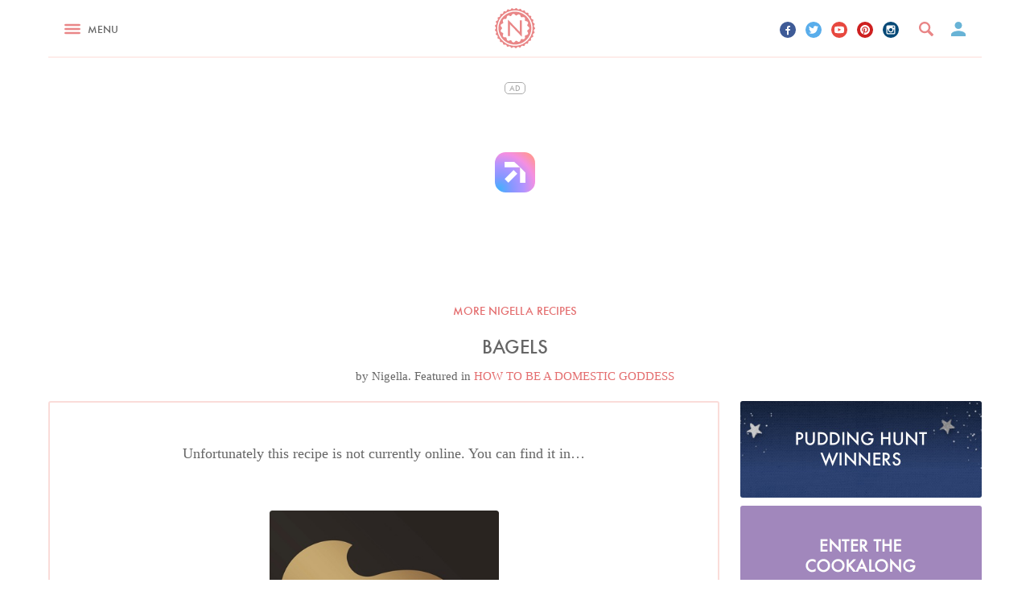

--- FILE ---
content_type: text/html; charset=UTF-8
request_url: https://www.nigella.com/recipes/bagels
body_size: 36158
content:



<!DOCTYPE html>
<html lang="en" prefix="og: http://ogp.me/ns#">
<head>
    <meta charset="UTF-8" />
    <meta http-equiv="x-ua-compatible" content="ie=edge">
    <meta name="viewport" content="width=device-width, initial-scale=1">
    
    <meta name="csrf_name" value="csrf6972728e71fa5" id="csrf_name">
    <meta name="csrf_value" value="5499f38105644cbbc4ea14269f9b7e9b" id="csrf_value">
    
    <title>Bagels | Nigella's Recipes | Nigella Lawson</title>
    
    
    <meta name="keywords" content="," />
    
    <meta name="robots" content="follow,index" />
    
    <meta property="fb:app_id" content="132965447063524" />
    <meta property="og:site_name" content="Nigella.com" />
    
    <meta property="fb:app_id" content="132965447063524" />
    <meta property="og:url" content="http://www.nigella.com/recipes/bagels" />
    <meta property="og:title" content="Bagels" />
    
    <link rel="icon" type="image/png" href="/assets/img/app-icons/favicon-32x32.png" sizes="32x32">
    <link rel="icon" type="image/png" href="/assets/img/app-icons/favicon-96x96.png" sizes="96x96">
    <link rel="icon" type="image/png" href="/assets/img/app-icons/favicon-16x16.png" sizes="16x16">
    <link rel="icon" type="image/png" href="/assets/img/app-icons/android-chrome-192x192.png" sizes="192x192">
    <link rel="apple-touch-icon" sizes="57x57" href="/assets/img/app-icons/apple-touch-icon-57x57.png">
    <link rel="apple-touch-icon" sizes="60x60" href="/assets/img/app-icons/apple-touch-icon-60x60.png">
    <link rel="apple-touch-icon" sizes="72x72" href="/assets/img/app-icons/apple-touch-icon-72x72.png">
    <link rel="apple-touch-icon" sizes="76x76" href="/assets/img/app-icons/apple-touch-icon-76x76.png">
    <link rel="apple-touch-icon" sizes="114x114" href="/assets/img/app-icons/apple-touch-icon-114x114.png">
    <link rel="apple-touch-icon" sizes="120x120" href="/assets/img/app-icons/apple-touch-icon-120x120.png">
    <link rel="apple-touch-icon" sizes="144x144" href="/assets/img/app-icons/apple-touch-icon-144x144.png">
    <link rel="apple-touch-icon" sizes="152x152" href="/assets/img/app-icons/apple-touch-icon-152x152.png">
    <link rel="apple-touch-icon" sizes="180x180" href="/assets/img/app-icons/apple-touch-icon-180x180.png">
    <meta name="msapplication-TileColor" content="#eb8585">
    <meta name="msapplication-TileImage" content="/assets/img/app-icons/mstile-144x144.png">
    <link rel="mask-icon" href="/assets/img/app-icons/safari-pinned-tab.svg" color="#eb8585">
    <meta name="theme-color" content="#ffffff">
    <link rel="manifest" href="/manifest.json">
    <link rel="canonical" href="https://www.nigella.com/recipes/bagels">
    <link rel="stylesheet" href="/assets/css/main.css?t=1768941936219">
<style type="text/css">


    /*  Galbani  */
    .card.recipe.galbani-glorious header {
        background-color: #c4e2f8;
    }
    .card.recipe.galbani-glorious header h6 {
        color: #005492;
    }
    body.galbani-glorious.recipes.entry main section.main > .recipe {
        border-color: #c4e2f8;
    }
    body.galbani-glorious.recipes.entry main section.main > .recipe a.print-me {
        border-left-color: #c4e2f8;
        border-bottom-color: #c4e2f8;
        color: #005492;
    }
    body.galbani-glorious.recipes.entry main section.main > .recipe .intro .featured.brand-page a h6 {
        color: #005492;
    }
    body.galbani-glorious.recipes.entry main section.main > .recipe .truncated a.reveal {
        color: #005492;
    }
    body.galbani-glorious.recipes.entry main section.main > .recipe .additional {
        border-top-color: #c4e2f8 !important;
        border-bottom-color: #c4e2f8 !important;
    }
    body.galbani-glorious.recipes.entry main section.main > .recipe .details .ingredients > header .mode .toggle {
        border-color: #c4e2f8;
    }
    body.galbani-glorious.recipes.entry main section.main > .recipe .details .ingredients > header .mode .toggle:after {
        background-color: #005492;
    }
</style>
    <link rel="stylesheet" href="/assets/css/print.css?t=1768941936219" media="print">
    <!--[if (IE)|(IEMobile)]>
    <link rel="stylesheet" href="/assets/css/ie.css">
    <![endif]-->
    <script charset="UTF-8" data-no-optimize="1" data-wpmeteor-nooptimize="true" data-cfasync="false" nowprocket>window.FAST_CMP_OPTIONS = { domainUid: '8ed6e006-250f-5545-ba8b-1d204b9e8a25', countryCode: 'GB', jurisdiction: 'tcfeuv2', policyUrl: 'https://www.nigella.com/privacy-policy', displaySynchronous: false, publisherName: 'Nigella.com', publisherLogo: function (c) { return c.createElement('img', { src: 'https://www.nigella.com/assets/img/emails/logo.png?qc-size=166,160', height: '40' });}, googleConsentMode: {"enabled":true}, bootstrap: { excludedIABVendors: [], excludedGoogleVendors: [] }, custom: { vendors: [{"name":"meta_pixel","id":"meta_pixel"},{"name":"google_analytics","id":"google_analytics"}] } };(function(){var e={617:function(e){window.FAST_CMP_T0=Date.now();window.FAST_CMP_QUEUE={};window.FAST_CMP_QUEUE_ID=0;function t(){var e=Array.prototype.slice.call(arguments);if(!e.length)return Object.values(window.FAST_CMP_QUEUE);else if(e[0]==="ping"){if(typeof e[2]==="function")e[2]({cmpLoaded:false,cmpStatus:"stub",apiVersion:"2.0",cmpId:parseInt("388",10)})}else window.FAST_CMP_QUEUE[window.FAST_CMP_QUEUE_ID++]=e}e.exports={name:"light",handler:t}}};var t={};function a(r){var n=t[r];if(n!==void 0)return n.exports;var o=t[r]={exports:{}};e[r](o,o.exports,a);return o.exports}var r={};!function(){function e(t){"@babel/helpers - typeof";return e="function"==typeof Symbol&&"symbol"==typeof Symbol.iterator?function(e){return typeof e}:function(e){return e&&"function"==typeof Symbol&&e.constructor===Symbol&&e!==Symbol.prototype?"symbol":typeof e},e(t)}var t=a(617);var r="__tcfapiLocator";var n=window;var o=n;var i;function f(){var e=n.document;var t=!!n.frames[r];if(!t)if(e.body){var a=e.createElement("iframe");a.style.cssText="display:none";a.name=r;e.body.appendChild(a)}else setTimeout(f,5);return!t}function s(t){var a=typeof t.data==="string";var r={};if(a)try{r=JSON.parse(t.data)}catch(e){}else r=t.data;var n=e(r)==="object"?r.__tcfapiCall:null;if(n)window.__tcfapi(n.command,n.version,(function(e,r){var o={__tcfapiReturn:{returnValue:e,success:r,callId:n.callId}};if(t&&t.source&&t.source.postMessage)t.source.postMessage(a?JSON.stringify(o):o,"*")}),n.parameter)}while(o){try{if(o.frames[r]){i=o;break}}catch(e){}if(o===n.top)break;o=o.parent}if(n.FAST_CMP_HANDLER!=="custom"){if(!i){f();n.__tcfapi=t.handler;n.FAST_CMP_HANDLER=t.name;n.addEventListener("message",s,false)}else{n.__tcfapi=t.handler;n.FAST_CMP_HANDLER=t.name}for(var c in window.FAST_CMP_QUEUE||{})n.__tcfapi.apply(null,window.FAST_CMP_QUEUE[c])}}()})();</script><script charset="UTF-8" async="true" data-no-optimize="1" data-wpmeteor-nooptimize="true" data-cfasync="false" nowprocket src="https://static.fastcmp.com/fast-cmp-stub.js"></script>
    <!-- ACTIRISE CODE-->
    <script src="https://www.flashb.id/universal/ce6ddcbf-c1f2-56ea-845b-024c482282ff.js" async data-cfasync="false"></script>
    <script type="text/javascript" data-cfasync="false">
        window._hbdbrk = window._hbdbrk || [];
        window._hbdbrk.push(['_vars', {
            page_type: 'recipes-entry-page'
        }]);
    </script>

    <!-- Viously -->
    <script id="xieg6Sie" src="https://cdn.viously.com/js/sdk/boot.js"></script>

    <!-- Google tag (gtag.js) -->
    <script async data-fast-cmp-src="https://www.googletagmanager.com/gtag/js?id=G-W9PJWJ353V" data-fast-cmp-purposes-consent="1" data-fast-cmp-custom-vendors="google_analytics"></script>
    <script>
        window.dataLayer = window.dataLayer || [];
        function gtag(){dataLayer.push(arguments);}
        gtag('js', new Date());
        gtag('config', 'G-W9PJWJ353V');
    </script>

    <script>
        window.configs = {};
        window.configs.analytics = {"google":"UA-3743374-6","userId":null,"debug":false};
    </script>

    <!--[if lt IE 9]>
    <script src="js/vendor/ie9.js"></script>
    <![endif]-->
    <script src="/assets/js/head.js?t=1768941936217"></script>
    <!-- Meta Pixel Code -->
    <script>
        function loadMetaPixel() {
            !function(f,b,e,v,n,t,s)
            {if(f.fbq)return;n=f.fbq=function(){n.callMethod?
                n.callMethod.apply(n,arguments):n.queue.push(arguments)};
                if(!f._fbq)f._fbq=n;n.push=n;n.loaded=!0;n.version='2.0';
                n.queue=[];t=b.createElement(e);t.async=!0;
                t.src=v;s=b.getElementsByTagName(e)[0];
                s.parentNode.insertBefore(t,s)}(window, document,'script',
                'https://connect.facebook.net/en_US/fbevents.js');
            fbq('init', '509273996335207'); // Old Pixel ID
            fbq('init', '363555535315854'); // New Pixel ID
            fbq('track', 'PageView');
        }
    </script>
    <script
        type="text/javascript"
        data-fast-cmp-src="loadMetaPixel"
        data-fast-cmp-purposes-consent="1"
        data-fast-cmp-custom-vendors="meta_pixel">
    </script>
    <noscript>
        <img height="1" width="1" style="display:none"
             src="https://www.facebook.com/tr?id=509273996335207&ev=PageView&noscript=1"/>
    </noscript>
    <!-- End Meta Pixel Code -->

    <!-- Facebook Verification -->
    <meta name="facebook-domain-verification" content="c0emxrlll47gvkjdrtoa9nki88vkz2" />

    <style id="fast-cmp-custom-styles">
        .fast-cmp-button-secondary {
            color: #0071f2 !important;
            box-shadow: inset 0 0 0 1px #0071f2 !important;
        }
    </style>

</head>
<body id="nigella" class="recipes entry page synopsis" data-page="recipes-entry-page" :class="{'modal-open': modalOpen}">
    
    
    
    
    
    

        
        

    <svg display="none" width="0" height="0" version="1.1" xmlns="http://www.w3.org/2000/svg" xmlns:xlink="http://www.w3.org/1999/xlink">
        <defs>
            <symbol id="youtube" viewBox="0 0 97 97">
                <title>youtube</title>
                <path d="M95.201,25.538c-1.186-5.152-5.4-8.953-10.473-9.52c-12.013-1.341-24.172-1.348-36.275-1.341
                        c-12.105-0.007-24.266,0-36.279,1.341c-5.07,0.567-9.281,4.368-10.467,9.52C0.019,32.875,0,40.884,0,48.438
                        C0,55.992,0,64,1.688,71.336c1.184,5.151,5.396,8.952,10.469,9.52c12.012,1.342,24.172,1.349,36.277,1.342
                        c12.107,0.007,24.264,0,36.275-1.342c5.07-0.567,9.285-4.368,10.471-9.52c1.689-7.337,1.695-15.345,1.695-22.898
                        C96.875,40.884,96.889,32.875,95.201,25.538z M35.936,63.474c0-10.716,0-21.32,0-32.037c10.267,5.357,20.466,10.678,30.798,16.068
                        C56.434,52.847,46.23,58.136,35.936,63.474z"/>
            </symbol>
    
            <symbol id="pinterest" viewBox="0 0 1024 1024">
                <title>pinterest</title>
                <path class="path1" d="M512.006 0.002c-282.774 0-512.006 229.23-512.006 511.996 0 216.906 134.952 402.166 325.414 476.772-4.478-40.508-8.518-102.644 1.774-146.876 9.298-39.954 60.040-254.5 60.040-254.5s-15.32-30.664-15.32-76.008c0-71.19 41.268-124.336 92.644-124.336 43.68 0 64.784 32.794 64.784 72.12 0 43.928-27.964 109.604-42.404 170.464-12.060 50.972 25.556 92.536 75.814 92.536 91.008 0 160.958-95.96 160.958-234.466 0-122.584-88.088-208.298-213.868-208.298-145.678 0-231.186 109.274-231.186 222.19 0 44.008 16.95 91.196 38.102 116.844 4.182 5.070 4.792 9.516 3.548 14.68-3.884 16.18-12.522 50.96-14.216 58.076-2.234 9.368-7.422 11.356-17.124 6.842-63.95-29.77-103.926-123.264-103.926-198.348 0-161.51 117.348-309.834 338.294-309.834 177.61 0 315.634 126.56 315.634 295.704 0 176.458-111.256 318.466-265.676 318.466-51.886 0-100.652-26.958-117.35-58.796 0 0-25.672 97.766-31.894 121.71-11.564 44.468-42.768 100.218-63.642 134.226 47.91 14.832 98.818 22.832 151.604 22.832 282.768-0.002 511.996-229.23 511.996-512 0-282.766-229.228-511.996-511.994-511.996z"></path>
            </symbol>
    
            <symbol id="twitter" viewBox="0 0 1024 1024">
                <title>twitter</title>
                <path class="path1" d="M1024 194.418c-37.676 16.708-78.164 28.002-120.66 33.080 43.372-26 76.686-67.17 92.372-116.23-40.596 24.078-85.556 41.56-133.41 50.98-38.32-40.83-92.922-66.34-153.346-66.34-116.022 0-210.088 94.058-210.088 210.078 0 16.466 1.858 32.5 5.44 47.878-174.6-8.764-329.402-92.4-433.018-219.506-18.084 31.028-28.446 67.116-28.446 105.618 0 72.888 37.088 137.192 93.46 174.866-34.438-1.092-66.832-10.542-95.154-26.278-0.020 0.876-0.020 1.756-0.020 2.642 0 101.788 72.418 186.696 168.522 206-17.626 4.8-36.188 7.372-55.348 7.372-13.538 0-26.698-1.32-39.528-3.772 26.736 83.46 104.32 144.206 196.252 145.896-71.9 56.35-162.486 89.934-260.916 89.934-16.958 0-33.68-0.994-50.116-2.94 92.972 59.61 203.402 94.394 322.042 94.394 386.422 0 597.736-320.124 597.736-597.744 0-9.108-0.206-18.168-0.61-27.18 41.056-29.62 76.672-66.62 104.836-108.748z"></path>
            </symbol>
    
            <symbol id="facebook" viewBox="0 0 585 1024">
                <title>facebook</title>
                <path class="path1" d="M548 6.857v150.857h-89.714q-49.143 0-66.286 20.571t-17.143 61.714v108h167.429l-22.286 169.143h-145.143v433.714h-174.857v-433.714h-145.714v-169.143h145.714v-124.571q0-106.286 59.429-164.857t158.286-58.571q84 0 130.286 6.857z"></path>
            </symbol>
    
            <symbol id="instagram" viewBox="0 0 1024 1024">
                <title>instagram</title>
                <path class="path1" d="M870.4 51.2h-716.8c-56.32 0-102.4 46.080-102.4 102.4v716.8c0 56.371 46.080 102.4 102.4 102.4h716.8c56.32 0 102.4-46.029 102.4-102.4v-716.8c0-56.32-46.080-102.4-102.4-102.4zM511.181 794.778c156.621 0 283.546-127.027 283.546-283.597 0-17.306-2.202-33.997-5.274-50.381h80.947v369.459c0 19.558-15.872 35.328-35.482 35.328h-645.837c-19.61 0-35.482-15.77-35.482-35.328v-369.459h79.309c-3.123 16.384-5.325 33.075-5.325 50.381 0 156.621 127.027 283.597 283.597 283.597zM333.978 511.181c0-97.894 79.36-177.203 177.254-177.203 97.843 0 177.254 79.309 177.254 177.203s-79.411 177.254-177.254 177.254c-97.946 0-177.254-79.36-177.254-177.254zM834.918 307.2h-82.688c-19.558 0-35.43-15.974-35.43-35.43v-82.79c0-19.558 15.872-35.379 35.379-35.379h82.688c19.661 0 35.533 15.821 35.533 35.379v82.739c0 19.507-15.872 35.482-35.482 35.482z"></path>
            </symbol>
    
            <symbol id="vimeo" viewBox="0 0 1024 1024">
                <title>vimeo</title>
                <path class="path1" d="M968.192 299.008c-51.507 295.578-339.2 545.792-425.728 602.982-86.528 57.088-165.53-22.886-194.15-83.507-32.819-68.966-131.021-443.187-156.774-474.163-25.754-31.027-102.912 30.976-102.912 30.976l-37.427-49.971c0 0 156.723-190.72 276.019-214.579 126.464-25.242 126.259 197.837 156.672 321.638 29.389 119.91 49.203 188.416 74.906 188.416s74.854-66.816 128.614-169.216c53.914-102.605-2.304-193.126-107.571-128.717 42.138-257.382 439.859-319.283 388.352-23.859z"></path>
            </symbol>
    
            <symbol id="whatsapp" viewBox="0 0 90 90">
                <title>whatsapp</title>
                <path d="M90 43.841c0 24.213-19.779 43.841-44.182 43.841a44.256 44.256 0 0 1-21.357-5.455L0 90l7.975-23.522a43.38 43.38 0 0 1-6.34-22.637C1.635 19.628 21.416 0 45.818 0 70.223 0 90 19.628 90 43.841zM45.818 6.982c-20.484 0-37.146 16.535-37.146 36.859 0 8.065 2.629 15.534 7.076 21.61L11.107 79.14l14.275-4.537A37.122 37.122 0 0 0 45.819 80.7c20.481 0 37.146-16.533 37.146-36.857S66.301 6.982 45.818 6.982zm22.311 46.956c-.273-.447-.994-.717-2.076-1.254-1.084-.537-6.41-3.138-7.4-3.495-.993-.358-1.717-.538-2.438.537-.721 1.076-2.797 3.495-3.43 4.212-.632.719-1.263.809-2.347.271-1.082-.537-4.571-1.673-8.708-5.333-3.219-2.848-5.393-6.364-6.025-7.441-.631-1.075-.066-1.656.475-2.191.488-.482 1.084-1.255 1.625-1.882.543-.628.723-1.075 1.082-1.793.363-.717.182-1.344-.09-1.883-.27-.537-2.438-5.825-3.34-7.977-.902-2.15-1.803-1.792-2.436-1.792-.631 0-1.354-.09-2.076-.09s-1.896.269-2.889 1.344c-.992 1.076-3.789 3.676-3.789 8.963 0 5.288 3.879 10.397 4.422 11.113.541.716 7.49 11.92 18.5 16.223C58.2 65.771 58.2 64.336 60.186 64.156c1.984-.179 6.406-2.599 7.312-5.107.9-2.512.9-4.663.631-5.111z"/>
            </symbol>
    
            <symbol id="bookmark" viewBox="0 0 8 10">
                <title>Bookmark</title>
                <defs></defs>
                <g id="Symbols" fill-rule="evenodd">
                    <g id="Elements" transform="translate(-1800.000000, -200.000000)">
                        <path d="M1806.66667,200 L1801.11111,200 C1800.5,200 1800.00556,200.5 1800.00556,201.111111 L1800,210 L1803.88889,208.333333 L1807.77778,210 L1807.77778,201.111111 C1807.77778,200.5 1807.27778,200 1806.66667,200 L1806.66667,200 Z"></path>
                    </g>
                </g>
            </symbol>
    
            <symbol id="entries" viewBox="0 0 11 10">
                <title>Entries</title>
                <defs></defs>
                <g id="Cookalong" fill-rule="evenodd">
                    <path d="M1,2 L0,2 L0,9.11111111 C0,9.6 0.45,10 1,10 L9,10 L9,9.11111111 L1,9.11111111 L1,2 L1,2 Z M10,0 L3,0 C2.45,0 2,0.4 2,0.888888889 L2,7.11111111 C2,7.6 2.45,8 3,8 L10,8 C10.55,8 11,7.6 11,7.11111111 L11,0.888888889 C11,0.4 10.55,0 10,0 L10,0 Z"></path>
                </g>
            </symbol>
    
            <symbol id="nav" viewBox="0 0 24 15">
                <title>BURGER NEW</title>
                <g id="Recipe" stroke="none" stroke-width="1" fill-rule="evenodd">
                    <g transform="translate(-21.000000, -27.000000)" id="Header-Desktop">
                        <g transform="translate(21.000000, 10.000000)">
                            <g id="BURGER-NEW" transform="translate(0.000000, 17.000000)">
                                <rect id="Rectangle-187" x="0" y="12" width="24" height="3" rx="2"></rect>
                                <rect id="Rectangle-187-Copy" x="0" y="6" width="24" height="3" rx="2"></rect>
                                <rect id="Rectangle-187-Copy-2" x="0" y="0" width="24" height="3" rx="2"></rect>
                            </g>
                        </g>
                    </g>
                </g>
            </symbol>
    
            <symbol id="chevron-down" viewBox="0 0 12 8">
                <title>Chevron Down</title>
                <defs></defs>
                <g fill-rule="evenodd">
                    <g transform="translate(-286.000000, -343.000000)">
                        <g transform="translate(10.000000, 305.000000)">
                            <path d="M286.59,38 L282,42.58 L277.41,38 L276,39.41 L282,45.41 L288,39.41 L286.59,38 Z" id="Shape"></path>
                        </g>
                    </g>
                </g>
            </symbol>
    
            <symbol id="chevron-left" viewBox="0 0 12 20">
                <title>Chevron Left</title>
                <g fill-rule="evenodd">
                    <g transform="translate(-93.000000, -1997.000000)">
                        <path d="M104.476218,2005.55964 L96.750996,1997.5502 C96.0434282,1996.8166 94.8837583,1996.8166 94.1761905,1997.5502 L93.5314818,1998.21863 C92.8239139,1998.95139 92.8239139,2000.15373 93.5314818,2000.88733 L99.4257314,2007.0001 L93.5306759,2013.11205 C92.823108,2013.84565 92.823108,2015.04798 93.5306759,2015.78075 L94.1753846,2016.44917 C94.8829525,2017.18361 96.0426223,2017.18361 96.7501901,2016.44917 L104.475413,2008.4389 C104.855791,2008.04536 105.025027,2007.5173 104.996821,2006.99927 C105.025833,2006.48207 104.856597,2005.95401 104.476218,2005.55964 L104.476218,2005.55964 Z" transform="translate(99.000000, 2007.000000) scale(-1, 1) translate(-99.000000, -2007.000000) "></path>
                    </g>
                </g>
            </symbol>
    
            <symbol id="chevron-right" viewBox="0 0 12 20">
                <title>Chevron Right</title>
                <defs></defs>
                <g fill-rule="evenodd">
                    <g transform="translate(-215.000000, -1997.000000)">
                        <path d="M226.476218,2005.55964 L218.750996,1997.5502 C218.043428,1996.8166 216.883758,1996.8166 216.176191,1997.5502 L215.531482,1998.21863 C214.823914,1998.95139 214.823914,2000.15373 215.531482,2000.88733 L221.425731,2007.0001 L215.530676,2013.11205 C214.823108,2013.84565 214.823108,2015.04798 215.530676,2015.78075 L216.175385,2016.44917 C216.882952,2017.18361 218.042622,2017.18361 218.75019,2016.44917 L226.475413,2008.4389 C226.855791,2008.04536 227.025027,2007.5173 226.996821,2006.99927 C227.025833,2006.48207 226.856597,2005.95401 226.476218,2005.55964 L226.476218,2005.55964 Z"></path>
                    </g>
                </g>
            </symbol>
    
            <symbol id="basket" viewBox="0 0 16 14">
                <title>Basket</title>
                <defs></defs>
                <g id="Books" fill-rule="evenodd">
                    <g id="Books-View-Editions" transform="translate(-38.000000, -1724.000000)">
                        <g id="INGREDIENT-STOCKISTS-+-Shape-Copy-3" transform="translate(38.000000, 1723.000000)">
                            <path d="M11.7890909,6.14857745 L8.60363636,1.30979979 C8.46545455,1.1032666 8.23272727,1 8,1 C7.76727273,1 7.53454545,1.1032666 7.39636364,1.31717597 L4.21090909,6.14857745 L0.727272727,6.14857745 C0.327272727,6.14857745 0,6.4805058 0,6.886196 C0,6.95258166 0.00727272727,7.01896733 0.0290909091,7.085353 L1.87636364,13.9230769 C2.04363636,14.5426765 2.60363636,15 3.27272727,15 L12.7272727,15 C13.3963636,15 13.9563636,14.5426765 14.1309091,13.9230769 L15.9781818,7.085353 L16,6.886196 C16,6.4805058 15.6727273,6.14857745 15.2727273,6.14857745 L11.7890909,6.14857745 L11.7890909,6.14857745 Z M5.81818182,6.14857745 L8,2.90305585 L10.1818182,6.14857745 L5.81818182,6.14857745 L5.81818182,6.14857745 Z" id="Shape"></path>
                        </g>
                    </g>
                </g>
            </symbol>
    
            <symbol id="speech" viewBox="0 0 20 16" >
                <title>Speech</title>
                <defs></defs>
                <g id="Symbols" fill-rule="evenodd">
                    <g id="Elements" transform="translate(-1867.000000, -199.000000)">
                        <path d="M1875.67188,200.757812 C1874.7539,201.285159 1874.01172,201.739256 1873.44531,202.120117 C1872.8789,202.500978 1872.30274,203.003903 1871.7168,203.628906 C1871.16992,204.214847 1870.75,204.830075 1870.45703,205.474609 C1870.16406,206.119144 1869.95898,206.949214 1869.8418,207.964844 L1871.24805,207.964844 C1872.45899,207.964844 1873.41113,208.262692 1874.10449,208.858398 C1874.79786,209.454105 1875.14453,210.328119 1875.14453,211.480469 C1875.14453,212.300785 1874.83692,213.067379 1874.22168,213.780273 C1873.60644,214.493168 1872.76172,214.849609 1871.6875,214.849609 C1870.0078,214.849609 1868.80664,214.297857 1868.08398,213.194336 C1867.36132,212.090815 1867,210.640634 1867,208.84375 C1867,207.574212 1867.27343,206.416997 1867.82031,205.37207 C1868.36719,204.327143 1869.03125,203.394535 1869.8125,202.574219 C1870.61329,201.734371 1871.46289,201.021487 1872.36133,200.435547 C1873.25977,199.849606 1874.01172,199.371096 1874.61719,199 L1875.67188,200.757812 Z M1886.51172,200.757812 C1885.59375,201.285159 1884.85157,201.739256 1884.28516,202.120117 C1883.71875,202.500978 1883.14258,203.003903 1882.55664,203.628906 C1881.99023,204.234378 1881.56543,204.854489 1881.28223,205.489258 C1880.99902,206.124027 1880.79883,206.949214 1880.68164,207.964844 L1882.08789,207.964844 C1883.29883,207.964844 1884.25097,208.262692 1884.94434,208.858398 C1885.6377,209.454105 1885.98438,210.328119 1885.98438,211.480469 C1885.98438,212.300785 1885.67676,213.067379 1885.06152,213.780273 C1884.44629,214.493168 1883.60157,214.849609 1882.52734,214.849609 C1880.84765,214.849609 1879.64649,214.297857 1878.92383,213.194336 C1878.20117,212.090815 1877.83984,210.640634 1877.83984,208.84375 C1877.83984,207.574212 1878.11328,206.416997 1878.66016,205.37207 C1879.20703,204.327143 1879.87109,203.394535 1880.65234,202.574219 C1881.45313,201.734371 1882.30273,201.021487 1883.20117,200.435547 C1884.09961,199.849606 1884.85156,199.371096 1885.45703,199 L1886.51172,200.757812 Z"></path>
                    </g>
                </g>
            </symbol>
    
            <symbol id="comment" viewBox="0 0 12 10">
                <title>Comment</title>
                <defs></defs>
                <g id="Symbols" fill-rule="evenodd">
                    <g id="Elements" transform="translate(-1818.000000, -200.000000)">
                        <path d="M1823.76962,200 C1820.58308,200 1818,201.955 1818,204.366538 C1818,205.739231 1818.83769,206.964231 1820.14731,207.765 C1819.95308,208.280385 1819.665,208.858846 1819.24269,209.457308 C1820.25269,209.892308 1821.40231,209.231923 1822.21423,208.571923 C1822.70885,208.676154 1823.23038,208.732692 1823.76962,208.732692 C1826.955,208.732692 1829.53846,206.777692 1829.53846,204.366538 C1829.53846,201.955385 1826.955,200.000385 1823.76962,200 L1823.76962,200 L1823.76962,200 Z" id="Comment"></path>
                    </g>
                </g>
            </symbol>
    
            <symbol id="search" viewBox="0 0 16 16">
                <title>Search</title>
                <defs></defs>
                <g id="Recipes" fill-rule="evenodd">
                    <g id="Recipe-Nigella" transform="translate(-248.000000, -42.000000)">
                        <g id="Header-Mobile">
                            <path d="M263.7842,55.6802987 L259.688118,51.5840194 C260.272841,50.6293088 260.62736,49.5168638 260.62736,48.313984 C260.62736,44.827629 257.799358,42 254.31368,42 C250.827493,42 248,44.827629 248,48.313984 C248,51.7998294 250.827493,54.627968 254.31368,54.627968 C255.516502,54.627968 256.628894,54.2734313 257.583558,53.690736 L261.67964,57.7849601 C261.967373,58.0727067 262.444188,58.0706514 262.73192,57.7849601 L263.7842,56.7326294 C264.071933,56.4448827 264.071933,55.9680454 263.7842,55.6802987 L263.7842,55.6802987 Z M254.31368,52.5233067 C251.98921,52.5233067 250.10456,50.638566 250.10456,48.313984 C250.10456,45.989402 251.98921,44.1046613 254.31368,44.1046613 C256.63815,44.1046613 258.5228,45.989402 258.5228,48.313984 C258.5228,50.638566 256.63815,52.5233067 254.31368,52.5233067 L254.31368,52.5233067 Z" id="Shape"></path>
                        </g>
                    </g>
                </g>
            </symbol>
    
            <symbol id="play" viewBox="0 0 130 130">
                <title>Video Play Icon</title>
                <defs></defs>
                <g id="Videos" fill-rule="evenodd">
                    <g id="Video-Play-Icon">
                        <path d="M51.8138539,93.9126103 L90.6742444,64.7673174 L51.8138539,35.6220246 L51.8138539,93.9126103 L51.8138539,93.9126103 Z M64.7673174,0 C29.0157582,0 0,29.0157582 0,64.7673174 C0,100.518877 29.0157582,129.534635 64.7673174,129.534635 C100.518877,129.534635 129.534635,100.518877 129.534635,64.7673174 C129.534635,29.0157582 100.518877,0 64.7673174,0 L64.7673174,0 Z M64.7673174,116.581171 C36.2049304,116.581171 12.9534635,93.3297044 12.9534635,64.7673174 C12.9534635,36.2049304 36.2049304,12.9534635 64.7673174,12.9534635 C93.3297044,12.9534635 116.581171,36.2049304 116.581171,64.7673174 C116.581171,93.3297044 93.3297044,116.581171 64.7673174,116.581171 L64.7673174,116.581171 Z" id="Shape"></path>
                    </g>
                </g>
            </symbol>
    
            <symbol id="cookie-cutter">
                <path d="M0,109.037923 C0.443556727,105.633262 5.2036823,104.009722 5.2036823,99.138154 C5.30259481,93.8541471 -0.254188455,92.3015736 0.177379537,88.2604255 C0.712280711,84.2307059 6.47738809,84.0147056 7.59194973,78.8524132 C8.84299958,73.7209779 3.77856853,71.0124029 5.02188221,67.151255 C6.4359443,63.3563929 12.0955082,64.3638228 14.2898187,59.5581023 C16.6139864,54.8112389 12.2203921,51.0792341 14.2898187,47.5826581 C16.4542896,44.1449393 21.787829,46.3597993 24.9834215,42.1495081 C28.2547179,38.0020741 24.7789654,33.4077824 27.5689613,30.45235 C30.4230569,27.5592033 35.1542799,30.8837791 39.164381,27.4420603 C43.2811307,24.1254846 40.8674444,18.8769063 44.2183129,16.587189 C47.6332812,14.384329 51.526787,18.6294774 56.2038568,16.1563313 C60.92016,13.7608996 59.6912135,8.13174939 63.4631509,6.61917598 C67.2571917,5.19574555 70.168756,10.1900378 75.2481068,8.73575018 C80.3777428,7.44603421 80.3843738,1.66774094 84.3911593,0.985454339 C88.4139698,0.429453613 90.1722917,5.89746076 95.4572037,5.6117461 C100.73659,5.42317442 101.995928,-0.209404364 106.055209,0.00602448837 C110.103991,0.315739179 110.63834,6.04660381 115.854732,6.90089064 C121.059519,7.86146332 123.488678,2.65174223 127.416444,3.70260075 C131.293372,4.90603089 130.581091,10.6134669 135.509034,12.5340409 C140.376745,14.6077578 143.867418,10.0174661 147.472475,11.8911829 C151.020616,13.870614 149.105913,19.2963354 153.484587,22.2557678 C157.809661,25.2934861 162.226464,21.5734812 165.314855,24.2037704 C168.366776,26.8929168 165.312092,31.7849231 168.95804,35.6072138 C172.513365,39.519219 177.604872,36.8495012 180.095368,40.0523625 C182.460979,43.3569383 178.442037,47.4569436 181.172354,51.9809495 C183.805968,56.5632412 189.38596,55.0346678 191.080182,58.715244 C192.721909,62.4278203 187.888458,65.5986816 189.594284,70.5969738 C191.187384,75.6301233 196.933151,75.3284086 197.858176,79.2832709 C198.62461,83.2701332 193.25239,85.3204216 193.824866,90.5729999 C194.302299,95.8335782 200.00828,96.7821509 199.999991,100.847299 C199.924287,104.900447 194.227147,105.743305 193.643066,110.995884 C192.968361,116.241033 198.309637,118.385036 197.464184,122.355899 C196.482795,126.295332 190.72045,125.883903 189.075408,130.901624 C187.256302,135.860488 192.0356,139.109635 190.367902,142.798211 C188.570899,146.444501 183.04064,144.829071 180.326348,149.367934 C177.533037,153.844511 181.482353,158.031945 179.026118,161.269664 C176.520703,164.460525 171.448536,161.676521 167.817507,165.518812 C164.110222,169.286246 167.054941,174.213109 163.984786,176.866827 C160.811849,179.415402 156.482907,175.61654 152.111969,178.595972 C147.677483,181.464547 149.504326,186.933697 145.922477,188.834843 C142.301948,190.677131 138.874822,186.027982 133.962352,187.991413 C129.018937,189.865701 129.629542,195.577137 125.724984,196.70571 C121.778983,197.677711 119.439896,192.433133 114.224057,193.29942 C109.056874,194.04341 108.3691,199.656006 104.446477,200 L103.795772,200 L103.795772,200 C100.130133,199.698235 98.8518446,194.494791 93.8038728,194.223992 C88.5278021,193.836563 86.6694626,199.285713 82.6516254,198.650284 C78.6636277,197.89314 78.7581195,192.12399 73.6561128,190.743988 C68.5955498,189.199414 65.6160176,194.130278 61.8252924,192.672562 C58.0953513,191.077131 59.4066328,185.47541 54.7290105,183.017692 C50.1005681,180.461689 46.1357789,184.636551 42.7583864,182.358834 C39.4373574,180.030831 41.9394571,174.828539 37.9100156,171.40682 C33.9408058,167.925672 29.1648235,171.128534 26.3521717,168.195958 C23.6262755,165.185669 27.2014931,160.653663 23.9755085,156.467372 C20.8898802,152.175366 15.5066083,154.31194 13.4067897,150.838793 C11.3865431,147.321645 15.8365009,143.652498 13.6151138,138.863349 C11.4777194,134.025628 5.79107894,134.946772 4.46819319,131.105624 C3.25913971,127.232476 8.40701092,124.609616 7.22448147,119.462752 C6.2228099,114.327124 0.556590261,113.96981 1.19236386e-07,110.051926 L1.19240557e-07,109.03792 L0,109.037923 Z M186.736353,106.761406 L186.383677,110.152055 C185.768546,115.258406 184.707238,120.313813 183.217799,125.241858 L182.182738,128.488164 C180.476772,133.353378 178.353064,138.063493 175.843874,142.552282 C175.288888,143.546269 174.756321,144.552143 174.133534,145.503675 C171.452106,149.883783 168.394492,154.049922 164.947567,157.874733 C164.204488,158.733433 163.394701,159.533264 162.622642,160.36819 C159.047223,164.064507 155.143187,167.439307 150.978882,170.456362 C150.037867,171.108453 149.144969,171.815452 148.173881,172.413202 C143.893658,175.267234 139.35918,177.744842 134.628954,179.782628 C133.586237,180.245658 132.521649,180.641328 131.471278,181.068697 C126.67325,182.928743 121.710641,184.369344 116.662733,185.363331 C115.548388,185.553524 114.43787,185.833154 113.313136,185.961081 C108.226407,186.764875 103.068595,187.114694 97.9299217,186.966955 C96.7898775,186.978276 95.6645965,186.857707 94.5316606,186.807894 C89.3973611,186.485811 84.2953218,185.693339 79.2922504,184.47746 L75.9989718,183.611967 C71.0472981,182.160045 66.2235718,180.296037 61.6027022,178.032396 C60.5977137,177.507667 59.5511696,177.061618 58.5718798,176.48651 C54.0292004,174.059846 49.73148,171.205814 45.7175404,167.974792 C44.8022244,167.303454 43.9733002,166.522869 43.1028205,165.796059 C39.2173751,162.42975 35.6239122,158.72098 32.3869524,154.713901 L30.2867559,152.042703 C27.2028955,147.918451 24.5105323,143.49589 22.2107598,138.898419 C21.66671,137.892545 21.2352976,136.84818 20.7552214,135.807777 C18.6326069,131.12087 16.9217205,126.24377 15.653729,121.254025 L14.8740153,117.940925 C13.7859156,112.90533 13.200857,107.779733 13.0433833,102.63772 C12.9684739,101.500522 13.0133102,100.362758 13.0133102,99.2289571 C13.0581465,94.0875104 13.5644682,88.9466298 14.5060299,83.8906569 L15.2075534,80.5588772 C16.3853256,75.5419618 17.9906828,70.6263697 19.9935517,65.8851215 C20.4626921,64.8520774 20.8787946,63.7879004 21.3785549,62.7667433 C23.5460058,58.0956855 26.197907,53.6612373 29.1800656,49.4713233 C29.8099605,48.5316777 30.5114841,47.6344859 31.2124609,46.7452188 C34.3597482,42.6758739 37.8629917,38.8821961 41.6850102,35.4298474 L44.2543471,33.1973398 C48.2119679,29.9119764 52.4659456,26.9764328 56.9441046,24.4292006 C57.9151925,23.8427711 58.9207279,23.3106826 59.9333714,22.8023683 C64.5017497,20.4255176 69.2806398,18.4607525 74.1940386,16.9233564 L77.4648991,15.9638989 C82.438991,14.6319795 87.5251735,13.7466748 92.6561923,13.3079848 C93.7820201,13.1913782 94.9144092,13.1217538 96.0506259,13.0945834 C101.1893,12.8534454 106.34383,13.0747715 111.448603,13.7427124 L114.809136,14.2708386 C119.880556,15.1680304 124.872691,16.5078745 129.715555,18.2552758 L132.903851,19.4626638 C137.678367,21.4081832 142.254947,23.8037136 146.605706,26.5490638 C147.572966,27.1349272 148.529838,27.7570179 149.441326,28.4249588 C153.679447,31.3372943 157.652378,34.6339788 161.316923,38.256709 L163.66864,40.7184674 C167.164228,44.4928995 170.326279,48.5741315 173.113235,52.8998979 C173.72454,53.866714 174.354981,54.8063596 174.902312,55.8043086 C177.517032,60.2347945 179.749003,64.902456 181.552843,69.7252156 L182.663361,72.9522758 C184.257782,77.8406974 185.427352,82.8774245 186.143639,87.9718889 C186.297832,89.0977655 186.477724,90.2202459 186.552633,91.3461225 C187.063329,96.4677574 187.153549,101.632412 186.736353,106.761406 L186.736353,106.761406 Z"></path>
            </symbol>
    
            <symbol id="logo" viewBox="0 0 300 300">
                <title>Nigella Lawson</title>
                <defs></defs>
                <g id="Page-1" fill-rule="evenodd">
                    <path d="M186.572928,178.4453 L98,86 L98,209.168376 L112.712431,209.168376 L112.712431,121.536753 L201.285359,213.988035 L201.285359,91.6111111 L186.572928,91.6111111 L186.572928,178.4453 M299.996591,150.839827 C300.007365,144.759485 291.451563,143.340682 290.735541,135.472306 C289.876978,127.615041 297.933055,124.549229 296.784436,118.585981 C295.397144,112.669742 286.778359,113.121878 284.39079,105.592818 C281.832503,98.1176044 289.081398,93.3740146 286.619243,87.8218779 C284.078359,82.315895 275.709851,84.6030744 271.75847,77.7492283 C267.665376,70.9825616 273.691895,64.850083 270.144105,59.9073479 C266.409022,55.1167497 258.773939,59.109912 253.441895,53.25863 C247.972282,47.541536 252.554326,40.224442 247.978083,36.2022197 C243.344657,32.2680317 236.722282,37.8321343 230.234989,33.2885445 C223.668967,28.8611941 226.539685,20.7466642 221.218414,17.7859804 C215.812613,14.9834163 210.576702,21.8492283 203.276425,18.7475189 C195.886646,15.8748693 196.954878,7.33726247 191.138856,5.53811717 C185.249906,3.9663223 181.605155,11.75863 173.800182,10.3218779 C165.976978,9.04410008 165.175597,0.472305214 159.104326,0.00905734818 C153.015652,-0.314019575 151.127807,8.11162145 143.20847,8.39281803 C135.28416,8.82102316 132.646315,0.641535984 126.613994,1.47486931 C120.604878,2.49452743 120.593276,11.1372625 112.90184,13.0663223 C105.28416,15.241536 100.917586,7.77145051 95.2267013,9.8996556 C89.5706239,12.1629035 91.4120604,20.5825616 84.3405134,24.1654676 C77.3244913,27.8646129 71.4860935,21.5150402 66.3637179,24.809912 C61.3383035,28.2338437 64.9598505,36.0851257 58.7858173,41.0449548 C52.7709002,46.192818 45.6761488,41.2210232 41.3957621,45.5483736 C37.2115079,49.9688864 42.4242151,56.8406813 37.5181377,63.0441001 C32.7255963,69.3406813 24.7267013,66.0278608 21.4805687,71.1705958 C18.3769775,76.4005103 24.9653753,81.9817069 21.4805687,89.0825616 C18.188856,96.2705958 9.70101068,94.7637582 7.58112118,100.439827 C5.7164803,106.215041 13.3117842,110.266323 11.4355411,117.940682 C9.76399411,125.662904 1.11703278,125.985126 0.315651568,132.012477 C-0.33241473,138.057776 8.00128693,140.379143 7.85377311,148.283417 C7.85377311,156.17487 -0.520536277,158.368032 0.0255963199,164.418459 C0.701839414,170.457776 9.36620405,170.921024 10.8836074,178.683417 C12.6579167,186.382562 4.93747477,190.304784 6.75073444,196.097092 C8.73471234,201.843246 17.2623366,200.465468 20.4686902,207.700511 C23.8001819,214.865468 17.1255963,220.353502 20.1562593,225.612477 C23.3054306,230.807348 31.3780825,227.612477 36.0057068,234.032135 C40.8438284,240.294528 35.4827786,247.072306 39.5709002,251.57487 C43.7891322,255.96034 50.9518394,251.170596 56.9046018,256.377434 C62.9476958,261.495383 59.1952096,269.275724 64.1750438,272.75863 C69.2410659,276.165468 75.1871985,269.921024 82.128635,273.7441 C89.1438284,277.420169 87.1772538,285.798801 92.7711764,288.185126 C98.4562593,290.366323 102.924768,282.990254 110.514271,285.300511 C118.165928,287.363759 118.024215,295.994528 124.004326,297.126152 C130.030845,298.075724 132.816204,289.926152 140.72974,290.506494 C148.638304,290.928716 150.377807,299.401365 156.472282,299.161194 C162.549354,298.838118 163.509851,290.248374 171.355431,289.122733 C179.177807,287.827006 182.685818,295.672306 188.603773,294.218459 C194.459575,292.529571 193.543829,283.986836 200.957641,281.184271 C208.325044,278.246665 213.464823,285.200511 218.893829,282.444955 C224.265652,279.601365 221.525873,271.421878 228.177254,267.130425 C234.732503,262.674015 241.224768,268.355212 245.982503,264.5441 C250.587751,260.57487 246.170624,253.204784 251.730569,247.570596 C257.176978,241.824442 264.783055,245.98769 268.541342,241.215041 C272.225044,236.371451 266.301287,230.109912 270.491342,223.414186 C274.561232,216.624442 282.855983,219.039827 285.551011,213.58769 C288.052116,208.069742 280.883608,203.209912 283.611784,195.792818 C286.07974,188.28769 294.7209,188.903075 296.192724,183.010767 C297.460679,177.071451 289.451011,173.864613 290.462889,166.019314 C291.338028,158.162904 299.882226,156.90222 299.996591,150.839827 M280.602452,159.720841 L280.069384,164.844925 C279.139614,172.563136 277.53545,180.204344 275.284166,187.652191 L273.719673,192.558957 C271.140284,199.913545 267.93113,207.032848 264.138494,213.817618 C263.298808,215.320021 262.493834,216.840392 261.553319,218.278626 C257.499521,224.899124 252.878769,231.196213 247.66875,236.977384 C246.545588,238.274448 245.321597,239.484241 244.152979,240.74537 C238.750394,246.33318 232.848625,251.433308 226.555114,255.994419 C225.131945,256.98005 223.783159,258.048673 222.314535,258.952168 C215.845813,263.266016 208.991134,267.010901 201.842233,270.091854 C200.266169,270.790865 198.655394,271.388917 197.068586,272.034882 C189.817205,274.846327 182.316231,277.023784 174.685503,278.526187 C173.001173,278.813663 171.323454,279.236321 169.622594,279.429683 C161.934841,280.64461 154.13882,281.17336 146.371726,280.950053 C144.648552,280.96802 142.947692,280.785781 141.235262,280.709634 C133.473953,280.221952 125.763058,279.024992 118.2001,277.188056 L113.222317,275.879015 C105.7387,273.68359 98.4476475,270.867012 91.4623868,267.444681 C89.9433488,266.652412 88.3614997,265.977357 86.8821319,265.108941 C80.0158818,261.441058 73.5190604,257.127211 67.452826,252.243545 C66.0693279,251.227968 64.8164108,250.04812 63.5006825,248.951263 C57.6270139,243.862258 52.1955026,238.257336 47.3028449,232.199811 L44.1284026,228.162317 C39.4679808,221.928542 35.3968267,215.243875 31.9215521,208.294833 C31.1000484,206.774462 30.4479696,205.195912 29.7223355,203.622496 C26.5131818,196.538272 23.9280072,189.166572 22.0114408,181.624611 L20.8320789,176.618597 C19.1882451,169.005623 18.3039302,161.258323 18.065909,153.487921 C17.9518572,151.7682 18.0204536,150.048479 18.0204536,148.334747 C18.0882235,140.56349 18.8535278,132.793089 20.2766961,125.151025 L21.3370474,120.115066 C23.1172476,112.532037 25.5437413,105.101302 28.5710733,97.9349413 C29.2801781,96.3743586 29.909116,94.7658633 30.6628498,93.2223923 C33.9397734,86.1612689 37.9481163,79.4586347 42.4556426,73.1256121 C43.4085538,71.705345 44.4680787,70.3501021 45.52843,69.0059818 C50.2855479,62.8551984 55.5806928,57.1202281 61.3576654,51.9028853 L65.2412125,48.5276118 C71.2223213,43.5626659 77.6521992,39.1256144 84.4209267,35.2754927 C85.8895505,34.3891091 87.4094149,33.5848614 88.9400234,32.8156926 C95.8451172,29.2239568 103.068399,26.2542295 110.494991,23.9296115 L115.438889,22.4802546 C122.956392,20.4670687 130.644146,19.1289375 138.400496,18.4658609 C140.101356,18.2896109 141.813786,18.1835187 143.531175,18.1424507 C151.298269,17.7788281 159.088504,18.1133609 166.804357,19.1229484 L171.884622,19.921207 C179.549235,21.2773054 187.095664,23.3016139 194.414815,25.9427974 L199.233918,27.7686108 C206.451414,30.7092482 213.368079,34.3300739 219.94424,38.4796496 C221.407079,39.3660332 222.853388,40.3054629 224.231101,41.3141948 C230.637012,45.7161674 236.641261,50.6990805 242.180213,56.1756649 L245.734828,59.8965937 C251.019229,65.6016186 255.798661,71.7703693 260.01114,78.3087316 C260.935125,79.7700668 261.88721,81.1903339 262.715325,82.6987261 C266.666642,89.3953712 270.040262,96.4505055 272.767588,103.74007 L274.445307,108.616891 C276.855272,116.006558 278.623901,123.618676 279.706567,131.319776 C279.938803,133.021529 280.211536,134.71815 280.324761,136.419904 C281.09585,144.161215 281.23139,151.967551 280.602452,159.720841 M261.391146,99.6493466 C260.175203,96.8141491 258.748872,94.0664256 257.323369,91.3255629 C250.634854,78.9942536 241.850742,67.8404175 231.458074,58.4446441 C229.139665,56.4035761 226.80469,54.3976694 224.338843,52.5152559 C213.24709,43.9847924 200.71244,37.2304011 187.347835,32.959595 C184.410686,32.0068108 181.432951,31.147504 178.416286,30.4296999 C164.784968,27.0473587 150.625195,26.2763838 136.698175,27.6356665 C133.635125,28.0241555 130.555509,28.3594738 127.521449,28.9709366 C113.719502,31.4356548 100.344128,36.3427938 88.2352238,43.4016301 C85.5308273,44.8904091 82.9564738,46.6261745 80.3829486,48.325921 C68.8024992,56.2269122 58.659977,66.1638259 50.3927239,77.4763165 C48.5688094,79.9590441 46.8641699,82.5421099 45.2224811,85.1654826 C37.8870645,97.108303 32.5395657,110.298062 29.6529434,124.034964 C29.0681643,127.058832 28.4370004,130.105855 28.0965694,133.170887 C26.1873401,147.061298 26.8118776,161.22185 29.6529434,174.952749 C30.3180676,177.976617 31.0287482,180.994482 31.9257961,183.953173 C35.8809241,197.407927 42.1080766,210.2152 50.3927239,221.516541 C52.2166385,224.011275 54.1200698,226.452839 56.1262101,228.78806 C65.1662662,239.507098 76.0989857,248.572698 88.2352238,255.597231 C90.889094,257.185491 93.6564412,258.544773 96.4179903,259.956369 C109.066118,266.010108 122.759558,269.875273 136.698175,271.352046 C139.777791,271.593029 142.851608,271.916341 145.937023,271.934351 C159.915398,272.405168 174.000624,270.334085 187.347835,266.02726 C190.285812,265.086482 193.189,264.01535 196.053258,262.832731 C209.013654,257.473641 221.054637,249.931981 231.458074,240.542211 C233.71436,238.435966 235.986385,236.34773 238.089436,234.064821 C247.765626,223.964108 255.72061,212.174796 261.391146,199.331505 C262.715596,196.531468 263.772506,193.619087 264.863375,190.736722 C269.61864,177.522951 271.926282,163.474743 272,149.496858 C271.903089,146.407813 271.908887,143.325629 271.618983,140.24859 C270.625024,126.264702 267.113036,112.45662 261.391146,99.6493466 M241.265427,169.342983 C239.588907,176.203667 251.601338,182.219051 246.870952,193.300248 C241.702996,204.217342 229.23062,199.357513 225.227858,205.196829 C220.901891,210.795974 229.326753,221.074607 220.554653,229.382299 C211.356587,237.215633 201.959626,227.787427 195.915703,231.481445 C189.691117,234.841274 193.215703,247.681445 181.811559,251.685718 C170.214322,255.15153 165.501338,242.697684 158.474543,243.618197 C151.385592,244.163496 149.344432,257.250675 137.286421,256.347257 C125.302167,254.764351 126.041394,241.519051 119.247471,239.519906 C112.579515,237.145547 105.324819,248.379735 94.7336584,242.55153 C84.3753711,236.342128 90.5436032,224.445547 85.1261999,219.884009 C79.9864209,215.012214 68.8159789,222.299393 61.4817247,212.719051 C54.5974706,202.810504 65.0121115,194.466915 61.9482993,188.094265 C59.2366971,181.573752 46.0756474,183.719906 43.2505093,172.005376 C41.0610065,160.143838 53.9494043,156.789992 53.7563104,149.701957 C53.9494043,142.613068 41.0610065,139.247257 43.2505093,127.40965 C46.0756474,115.683154 59.2366971,117.817342 61.9482993,111.303667 C65.0121115,104.936145 54.5974706,96.5865724 61.4817247,86.6780254 C68.8159789,77.1096493 79.9864209,84.3917006 85.1261999,79.5250339 C90.5436032,74.9575125 84.3753711,63.0728971 94.7336584,56.8404185 C105.33062,51.0181963 112.579515,62.2523843 119.247471,59.8720424 C126.041394,57.8720424 125.302167,44.644692 137.286421,43.044692 C149.344432,42.1412732 151.385592,55.227598 158.474543,55.7728971 C165.501338,56.7053758 170.225095,44.2583672 181.811559,47.7053758 C193.221504,51.7096493 189.691117,64.5566578 195.915703,67.9156322 C201.959626,71.6156322 211.356587,62.1993929 220.554653,70.0087946 C229.326753,78.3173416 220.901891,88.6070852 225.227858,94.2122134 C229.23062,100.040419 241.702996,95.1797348 246.870952,106.090846 C251.601338,117.184009 239.588907,123.194265 241.265427,130.048111 C242.555758,136.989992 255.825371,137.652385 256.177581,149.701957 C255.825371,161.744692 242.555758,162.401103 241.265427,169.342983" id="Fill-1"></path>
                </g>
            </symbol>
    
            <symbol id="tag-premium" viewBox="0 0 200 200">
                <title>Premium</title>
                <title>Nigella Lawson</title>
                <defs></defs>
                <g id="Page-1" fill-rule="evenodd">
                    <g id="Icons" transform="translate(-100.000000, -1000.000000)">
                        <g id="Premium" transform="translate(100.000000, 1000.000000)">
                            <g id="Cutter">
                                <use id="Nigella" xlink:href="#cookie-cutter"></use>
                            </g>
                            <path d="M100,178 C143.07821,178 178,143.07821 178,100 C178,56.9217895 143.07821,22 100,22 C56.9217895,22 22,56.9217895 22,100 C22,143.07821 56.9217895,178 100,178 Z M82.4133333,77.3866667 C82.4133333,77.3866667 61.3466667,79.72 47.2933333,81.28 C46.0266667,81.4333333 44.9066667,82.28 44.4866667,83.5666667 C44.0666667,84.8533333 44.4866667,86.1933333 45.42,87.04 C55.86,96.5666667 71.5466667,110.833333 71.5466667,110.833333 C71.5333333,110.833333 67.24,131.586667 64.3866667,145.433333 C64.1466667,146.686667 64.6,148.013333 65.6933333,148.806667 C66.78,149.6 68.18,149.613333 69.28,148.993333 C81.5733333,142.006667 99.9866667,131.5 99.9866667,131.5 C99.9866667,131.5 118.406667,142.006667 130.68,149 C131.8,149.613333 133.2,149.6 134.286667,148.806667 C135.38,148.013333 135.833333,146.686667 135.586667,145.44 C132.733333,131.586667 128.446667,110.833333 128.446667,110.833333 C128.446667,110.833333 144.133333,96.5666667 154.573333,87.06 C155.506667,86.1866667 155.92,84.8466667 155.506667,83.5666667 C155.093333,82.2866667 153.973333,81.44 152.706667,81.2933333 C138.653333,79.72 117.58,77.3866667 117.58,77.3866667 C117.58,77.3866667 108.846667,58.0666667 103.026667,45.1866667 C102.48,44.0333333 101.333333,43.2266667 99.9866667,43.2266667 C98.64,43.2266667 97.4866667,44.04 96.9666667,45.1866667 C91.14,58.0666667 82.4133333,77.3866667 82.4133333,77.3866667 Z" id="Oval-1"></path>
                        </g>
                    </g>
                </g>
            </symbol>
    
            <symbol id="tag-vegan" viewBox="0 0 200 200">
                <title>Vegan</title>
                <g id="Page-1" fill-rule="evenodd">
                    <g id="Icons" transform="translate(-400.000000, -400.000000)">
                        <g id="Vegan" transform="translate(400.000000, 400.000000)">
                            <g id="Cutter">
                                <use id="Nigella" xlink:href="#cookie-cutter"></use>
                            </g>
                            <path d="M100,178 C143.07821,178 178,143.07821 178,100 C178,56.9217895 143.07821,22 100,22 C56.9217895,22 22,56.9217895 22,100 C22,143.07821 56.9217895,178 100,178 Z M74.4489051,55 L100.318248,119.457831 L126.551095,55 L142,55 L100.015328,155 L59,55 L74.4489051,55 Z M110,68 C110,80.8 100.5,84 100.5,84 C100.5,84 91,80.717277 91,68 C91,55.1175945 100.385207,48.7903146 100.5,44 C100.385206,48.7903145 110,55.2 110,68 Z" id="Oval"></path>
                        </g>
                    </g>
                </g>
            </symbol>
    
            <symbol id="tag-vegetarian" viewBox="0 0 200 200">
                <title>Vegetarian</title>
                <g id="Page-1" fill-rule="evenodd">
                    <g id="Icons" transform="translate(-100.000000, -400.000000)">
                        <g id="Vegetarian" transform="translate(100.000000, 400.000000)">
                            <g id="Cutter">
                                <use id="Nigella" xlink:href="#cookie-cutter"></use>
                            </g>
                            <path d="M100,178 C143.07821,178 178,143.07821 178,100 C178,56.9217895 143.07821,22 100,22 C56.9217895,22 22,56.9217895 22,100 C22,143.07821 56.9217895,178 100,178 Z M74.4489051,55 L100.318248,119.457831 L126.551095,55 L142,55 L100.015328,155 L59,55 L74.4489051,55 Z" id="Oval"></path>
                        </g>
                    </g>
                </g>
            </symbol>
            
            <symbol id="tag-question" viewBox="0 0 100 100">
                <g fill-rule="evenodd">
                    <path d="M52.908 0c-1.936.006-2.592 2.713-5.18 2.806-2.642.143-3.521-2.591-5.532-2.313-2.004.34-2.007 3.23-4.572 3.875-2.54.727-3.995-1.77-5.892-1.058-1.886.756-1.272 3.57-3.63 4.768-2.339 1.237-4.285-.886-5.993.216-1.675 1.144-.468 3.769-2.527 5.427-2.005 1.72-4.37.059-5.798 1.505-1.395 1.478.343 3.775-1.292 5.849-1.598 2.105-4.265.997-5.347 2.716-1.035 1.749 1.162 3.615 0 5.988-1.097 2.403-3.927 1.9-4.634 3.797-.622 1.93 1.91 3.285 1.285 5.85-.557 2.581-3.44 2.69-3.707 4.704-.216 2.02 2.562 2.797 2.513 5.44 0 2.435-2.38 3.247-2.602 4.949v.507c.278 1.959 3.111 2.138 3.612 4.705.591 2.574-1.982 3.885-1.378 5.822.662 1.92 3.505 1.46 4.574 3.879 1.11 2.394-1.115 4.229-.105 5.987 1.05 1.737 3.742.669 5.285 2.815 1.613 2.093-.175 4.359 1.188 5.864 1.406 1.466 3.794-.135 5.779 1.605 2.015 1.711.764 4.312 2.424 5.476 1.689 1.14 3.671-.948 5.985.33 2.34 1.229 1.684 4.03 3.549 4.827 1.895.73 3.385-1.736 5.915-.964 2.551.69 2.504 3.575 4.498 3.953 2.009.318 2.938-2.407 5.576-2.213 2.524.135 3.163 2.737 4.996 2.888h.325c1.962-.172 2.305-2.978 4.89-3.35 2.607-.433 3.776 2.189 5.75 1.703 1.952-.564 1.646-3.42 4.118-4.357 2.456-.982 4.17 1.343 5.98.421 1.791-.95.878-3.685 3.095-5.119 2.185-1.49 4.35.41 5.936-.865 1.535-1.326.063-3.79 1.917-5.674 1.815-1.92 4.351-.529 5.604-2.124 1.228-1.62-.747-3.713.65-5.951 1.357-2.27 4.122-1.462 5.02-3.285.835-1.844-1.555-3.469-.645-5.948.822-2.509 3.703-2.303 4.194-4.273.423-1.985-2.248-3.057-1.91-5.68.292-2.626 3.14-3.048 3.178-5.074v-.01c-.004-2.024-2.85-2.501-3.088-5.128-.286-2.626 2.4-3.651 2.017-5.644-.462-1.978-3.335-1.827-4.132-4.344-.853-2.499 1.564-4.084.743-5.94-.847-1.84-3.637-1.076-4.954-3.368-1.365-2.262.645-4.312-.538-5.964-1.246-1.601-3.791-.266-5.569-2.222-1.823-1.912-.296-4.358-1.822-5.702-1.544-1.315-3.752.545-5.915-.974-2.19-1.48-1.232-4.193-3.006-5.182-1.802-.937-3.548 1.358-5.982.321-2.463-.96-2.107-3.814-4.046-4.416-1.964-.525-3.178 2.08-5.78 1.6-2.609-.428-2.876-3.293-4.9-3.448A2.13 2.13 0 0 0 52.922 0h-.014zm40.46 53.38l-.176 1.696a44.493 44.493 0 0 1-1.583 7.545l-.518 1.623a44.798 44.798 0 0 1-3.169 7.032c-.278.497-.544 1-.855 1.476a41.934 41.934 0 0 1-4.593 6.185c-.372.43-.777.83-1.163 1.247a44.089 44.089 0 0 1-5.822 5.044c-.47.326-.916.68-1.402.979a42.607 42.607 0 0 1-6.773 3.684c-.52.232-1.053.43-1.578.643-2.4.93-4.88 1.65-7.405 2.148-.557.095-1.112.235-1.674.299a41.658 41.658 0 0 1-7.692.503c-.57.005-1.133-.055-1.7-.08a43.938 43.938 0 0 1-7.619-1.165L38 91.806a45.422 45.422 0 0 1-7.198-2.79c-.502-.262-1.025-.485-1.515-.773a41.248 41.248 0 0 1-6.427-4.256c-.458-.335-.872-.726-1.308-1.089a43.532 43.532 0 0 1-5.357-5.541l-1.05-1.336a43.392 43.392 0 0 1-4.039-6.572c-.272-.503-.487-1.025-.727-1.545a43.804 43.804 0 0 1-2.551-7.277l-.39-1.657a42.355 42.355 0 0 1-.915-7.651c-.038-.569-.015-1.138-.015-1.705.022-2.57.275-5.14.746-7.669l.35-1.666a45.72 45.72 0 0 1 2.394-7.336c.234-.517.442-1.049.692-1.56 1.084-2.335 2.41-4.552 3.901-6.647.315-.47.666-.919 1.016-1.363a43.42 43.42 0 0 1 5.237-5.658l1.284-1.116a43.99 43.99 0 0 1 6.345-4.384c.486-.294.988-.56 1.495-.814a43.774 43.774 0 0 1 7.13-2.94l1.635-.479a43.794 43.794 0 0 1 7.596-1.328 21.46 21.46 0 0 1 1.697-.107 43.6 43.6 0 0 1 7.7.324l1.68.264a45.153 45.153 0 0 1 7.453 1.993l1.594.603a43.9 43.9 0 0 1 6.85 3.544c.484.292.963.604 1.419.938a43.476 43.476 0 0 1 5.937 4.915l1.176 1.231a44.183 44.183 0 0 1 4.723 6.09c.305.484.62.954.894 1.453a44.125 44.125 0 0 1 3.325 6.96l.556 1.614a44.003 44.003 0 0 1 1.74 7.51c.077.563.167 1.124.204 1.687.256 2.56.3 5.143.092 7.708z"/>
                    <path d="M50 89c-21.54 0-39-17.46-39-39s17.46-39 39-39 39 17.46 39 39-17.46 39-39 39zm9.51-58.86c-2.275-1.929-5.35-2.894-9.224-2.894-3.853 0-7.498.811-10.945 2.41-1.934.885-1.067 2.89-1.064 2.901l.773 1.644s.913 1.572 2.88.799c.021-.007.028-.003.046-.012.85-.362 1.712-.698 2.586-.994 1.601-.542 3.34-.815 5.22-.815 2.076 0 3.668.453 4.776 1.356 1.11.904 1.66 2.2 1.66 3.888 0 1.447-.342 2.692-1.023 3.738-.682 1.045-2.2 2.511-4.552 4.398-1.976 1.567-3.361 3.084-4.153 4.55-.79 1.468-1.186 3.307-1.186 5.517-.076 1.608 1.94 1.928 1.94 1.928h1.22s2.318.014 2.672-2.016c.005-.027.014-.036.019-.063.08-1.286.371-2.35.896-3.165.622-.965 1.856-2.18 3.694-3.648 2.155-1.707 3.672-3.094 4.55-4.159.88-1.064 1.54-2.184 1.975-3.36.436-1.176.653-2.516.653-4.023-.003-3.39-1.139-6.051-3.413-7.98zM48.445 63.62c-2.908 0-4.36 1.517-4.36 4.55 0 1.465.375 2.605 1.126 3.418.751.813 1.83 1.222 3.234 1.222 1.405 0 2.485-.418 3.246-1.251.761-.833 1.145-1.963 1.145-3.39 0-1.446-.377-2.567-1.128-3.361-.75-.794-1.84-1.188-3.263-1.188z"/>
                </g>
            </symbol>        
    
            <symbol id="member" viewBox="0 0 20 20">
                <title>Member</title>
                <defs></defs>
                <g id="Recipe" fill-rule="evenodd">
                    <g transform="translate(-1161.000000, -25.000000)" id="Header-Desktop">
                        <g transform="translate(21.000000, 10.000000)">
                            <path d="M1150,15 C1147.2375,15 1145,17.2375 1145,20 C1145,22.7625 1147.2375,25 1150,25 C1152.7625,25 1155,22.7625 1155,20 C1155,17.2375 1152.7625,15 1150,15 L1150,15 Z M1150,27.5 C1146.6625,27.5 1140,29.175 1140,32.5 L1140,35 L1160,35 L1160,32.5 C1160,29.1625 1153.3375,27.5 1150,27.5 L1150,27.5 Z" id="Member"></path>
                        </g>
                    </g>
                </g>
            </symbol>
    
            <symbol id="speech" viewBox="0 0 20 16">
                <title>Speech</title>
                <defs></defs>
                <g id="Symbols" fill-rule="evenodd">
                    <g id="Elements" transform="translate(-1867.000000, -199.000000)">
                        <path d="M1875.67188,200.757812 C1874.7539,201.285159 1874.01172,201.739256 1873.44531,202.120117 C1872.8789,202.500978 1872.30274,203.003903 1871.7168,203.628906 C1871.16992,204.214847 1870.75,204.830075 1870.45703,205.474609 C1870.16406,206.119144 1869.95898,206.949214 1869.8418,207.964844 L1871.24805,207.964844 C1872.45899,207.964844 1873.41113,208.262692 1874.10449,208.858398 C1874.79786,209.454105 1875.14453,210.328119 1875.14453,211.480469 C1875.14453,212.300785 1874.83692,213.067379 1874.22168,213.780273 C1873.60644,214.493168 1872.76172,214.849609 1871.6875,214.849609 C1870.0078,214.849609 1868.80664,214.297857 1868.08398,213.194336 C1867.36132,212.090815 1867,210.640634 1867,208.84375 C1867,207.574212 1867.27343,206.416997 1867.82031,205.37207 C1868.36719,204.327143 1869.03125,203.394535 1869.8125,202.574219 C1870.61329,201.734371 1871.46289,201.021487 1872.36133,200.435547 C1873.25977,199.849606 1874.01172,199.371096 1874.61719,199 L1875.67188,200.757812 Z M1886.51172,200.757812 C1885.59375,201.285159 1884.85157,201.739256 1884.28516,202.120117 C1883.71875,202.500978 1883.14258,203.003903 1882.55664,203.628906 C1881.99023,204.234378 1881.56543,204.854489 1881.28223,205.489258 C1880.99902,206.124027 1880.79883,206.949214 1880.68164,207.964844 L1882.08789,207.964844 C1883.29883,207.964844 1884.25097,208.262692 1884.94434,208.858398 C1885.6377,209.454105 1885.98438,210.328119 1885.98438,211.480469 C1885.98438,212.300785 1885.67676,213.067379 1885.06152,213.780273 C1884.44629,214.493168 1883.60157,214.849609 1882.52734,214.849609 C1880.84765,214.849609 1879.64649,214.297857 1878.92383,213.194336 C1878.20117,212.090815 1877.83984,210.640634 1877.83984,208.84375 C1877.83984,207.574212 1878.11328,206.416997 1878.66016,205.37207 C1879.20703,204.327143 1879.87109,203.394535 1880.65234,202.574219 C1881.45313,201.734371 1882.30273,201.021487 1883.20117,200.435547 C1884.09961,199.849606 1884.85156,199.371096 1885.45703,199 L1886.51172,200.757812 Z" id="Speech"></path>
                    </g>
                </g>
            </symbol>
    
            <symbol id="recipe-cutter" viewBox="0 0 200 200">
                <title>Recipe</title>
                <g id="Page-1" fill-rule="evenodd">
                    <g id="Icons">
                        <g id="Premium">
                            <g id="Cutter" width="100%" height="100%">
                                <use id="Nigella" xlink:href="#cookie-cutter"></use>
                            </g>
                            <path d="M100,22c-43.078,0-78,34.922-78,78c0,43.077,34.922,78,78,78c43.077,0,78-34.923,78-78C178,56.922,143.077,22,100,22z
    	 M87.898,64.962c0.042-0.031,0.089-0.063,0.162-0.094c0.215-0.089,0.504-0.161,0.838-0.219c0.008-0.002,0.016-0.002,0.024-0.003
    	c0.475-0.081,1.035-0.133,1.624-0.164c0.02,0,0.036-0.006,0.055-0.006c0.003,0,0.007,0.001,0.011,0.001c0.017,0,0.036,0,0.05-0.001
    	h9.462c1.577,0,1.862-0.872,1.897-1.34v-0.914c0-1.556,1.869-1.85,3.039-1.883c0.117,0.02,0.918,0.194,0.918,1.29v2.849
    	c-0.112,1.198-0.758,3.812-4.347,3.812h-0.778h-0.998h-8.6c-2.304,0-4.175,1.867-4.175,4.175c0,1.428,0.718,2.685,1.812,3.438
    	c0.02,0.019,0.05,0.031,0.075,0.048c0.139,0.092,0.296,0.167,0.447,0.242c0.977,0.392,2.498,0.389,2.498,0.389h3.1h0.666h14.256
    	c0,0,2.935-0.227,5.108,0.718c0.222,0.104,0.448,0.217,0.668,0.355c0.099,0.062,0.194,0.126,0.285,0.194
    	c0.305,0.214,0.601,0.447,0.875,0.741c0.017,0.016,0.032,0.027,0.049,0.042c0.021,0.02,0.039,0.031,0.056,0.05
    	c0.021,0.022,0.021,0.032,0.039,0.055c0.713,0.697,1.258,1.546,1.623,2.488c0.496,1.063,0.788,2.245,0.788,3.5
    	c0,4.076-2.897,7.47-6.749,8.241c-0.519,0.133-1.068,0.22-1.623,0.253v0.036l-0.359,0.001c-0.045,0-0.092,0.015-0.137,0.015
    	c-0.049,0-0.091-0.013-0.143-0.015L109.4,93.26v0.008l-18.003-0.001c-2.637,0-3.646,0.774-4.005,1.198
    	c-0.02,0.027-0.042,0.05-0.063,0.076c-0.011,0.013-0.015,0.024-0.023,0.034c-0.175,0.269-0.303,0.566-0.389,0.88l-0.011-0.002
    	c0,0-0.375,2.692-1.84,2.725h-0.603c-1.313-0.005-1.699-0.909-1.807-1.303C82.56,96.449,82.5,96.01,82.5,95.553
    	c0-1.958,0.811-3.71,2.108-4.976c0.015-0.022,0.018-0.032,0.039-0.055c0.016-0.021,0.034-0.031,0.053-0.05
    	c0.017-0.014,0.031-0.027,0.047-0.043c0.638-0.681,1.371-1.126,2.087-1.426c0.141-0.057,0.28-0.107,0.421-0.151
    	c0.039-0.013,0.073-0.024,0.108-0.037c1.352-0.413,2.753-0.394,2.753-0.394h11.653h7.944c0,0,1.519,0.005,2.493-0.386
    	c0.154-0.076,0.309-0.15,0.45-0.245c0.02-0.018,0.049-0.027,0.075-0.048c1.088-0.752,1.809-2.01,1.809-3.438
    	c0-0.645-0.156-1.25-0.418-1.796c-0.438-0.434-1.479-1.083-3.895-1.083l-18,0.003V81.42l-1.024-0.005
    	c-0.047,0.003-0.092,0.016-0.141,0.016c-0.045,0-0.087-0.016-0.134-0.016h-0.363v-0.036c-0.558-0.032-1.099-0.12-1.621-0.253
    	c-3.853-0.771-6.753-4.165-6.753-8.243C82.192,69.192,84.587,66.092,87.898,64.962z M133.703,107.844c0,0.026,0,0.053-0.006,0.081
    	c-1.744,17.824-16.168,31.736-33.697,31.736c-17.808,0-32.378-14.369-33.738-32.603c0.039-1.021,0.495-2.773,3.24-2.773h60.348
    	c0.959,0.025,3.782,0.316,3.887,2.878C133.723,107.391,133.727,107.617,133.703,107.844z"></path>
                        </g>
                    </g>
                </g>
            </symbol>
    
            <symbol id="email-cutter" viewBox="0 0 200 200">
                <title>Email</title>
                <g id="Page-1" fill-rule="evenodd">
                    <g id="Icons">
                        <g id="Premium">
                            <g id="Cutter" width="100%" height="100%">
                                <use id="Nigella" xlink:href="#cookie-cutter"></use>
                            </g>
                            <path d="M100,22 C143.077,22 178,56.922 178,100 C178,143.077 143.077,178 100,178 C56.922,178 22,143.077 22,100 C22,56.922 56.922,22 100,22 Z M127,73 L73.6666667,73 C70,73 67,76 67,79.6666667 L67,119.666667 C67,123.333333 70,126.333333 73.6666667,126.333333 L127,126.333333 C130.666667,126.333333 133.666667,123.333333 133.666667,119.666667 L133.666667,79.6666667 C133.666667,76 130.666667,73 127,73 Z M127,86.3333333 L100.333333,103 L73.6666667,86.3333333 L73.6666667,79.6666667 L100.333333,96.3333333 L127,79.6666667 L127,86.3333333 Z"></path>
                        </g>
                    </g>
                </g>
            </symbol>
    
            <symbol id="bookmark-cutter" viewBox="0 0 200 200">
                <title>Bookmark</title>
                <g id="Page-1" fill-rule="evenodd">
                    <g id="Icons">
                        <g id="Premium">
                            <g id="Cutter" width="100%" height="100%">
                                <use id="Nigella" xlink:href="#cookie-cutter"></use>
                            </g>
                            <path d="M100,22c-43.078,0-78,34.922-78,78c0,43.077,34.922,78,78,78c43.077,0,78-34.923,78-78C178,56.922,143.077,22,100,22z
    	 M126.553,133.191L100,122.125l-26.553,11.066l0.037-59.007c0-4.057,3.376-7.375,7.549-7.375h37.936
    	c4.172,0,7.584,3.319,7.584,7.375V133.191z"></path>
                        </g>
                    </g>
                </g>
            </symbol>
    
            <symbol id="comment-cutter" viewBox="0 0 200 200">
                <title>Comment</title>
                <g id="Page-1" fill-rule="evenodd">
                    <g id="Icons">
                        <g id="Premium">
                            <g id="Cutter" width="100%" height="100%">
                                <use id="Nigella" xlink:href="#cookie-cutter"></use>
                            </g>
                            <path d="M100,22c-43.078,0-78,34.922-78,78c0,43.077,34.922,78,78,78c43.077,0,78-34.923,78-78C178,56.922,143.077,22,100,22z
    	 M133.191,113.275c0,3.65-2.988,6.64-6.64,6.64H80.085l-13.276,13.276l0.032-59.745c0-3.651,2.955-6.638,6.606-6.638h53.106
    	c3.65,0,6.639,2.987,6.639,6.638V113.275L133.191,113.275z"></path>
                        </g>
                    </g>
                </g>
            </symbol>
    
            <symbol id="camera-cutter" viewBox="0 0 200 200">
                <title>Camera</title>
                <g id="Page-1" fill-rule="evenodd">
                    <g id="Icons">
                        <g id="Premium">
                            <g id="Cutter" width="100%" height="100%">
                                <use id="Nigella" xlink:href="#cookie-cutter"></use>
                            </g>
                            <path d="M100,22c-43.078,0-78,34.922-78,78c0,43.077,34.922,78,78,78c43.077,0,78-34.923,78-78C178,56.922,143.077,22,100,22z
    		 M138.17,125.211c0,0-4.473,6.321-9.542,6.321H71.372c-4.771,0-9.542-6.321-9.542-6.321V80.954c0,0,1.943-6.32,9.542-6.32h9.543
    		l2.967-6.324c0.684-1.574,3.419-3.16,5.809-3.16h21.042c2.39,0,5.125,1.586,5.81,3.16l2.966,6.324h9.121
    		c7.941,0,9.542,6.32,9.542,6.32L138.17,125.211L138.17,125.211z"></path>
                            <path d="M100.83,85.064c-10.538,0-19.085,8.494-19.085,18.968c0,10.476,8.547,18.969,19.085,18.969
    		c10.541,0,19.085-8.493,19.085-18.969C119.915,93.558,111.371,85.064,100.83,85.064z M101.105,116.991
    		c-7.026,0-12.724-5.663-12.724-12.646s5.697-12.645,12.724-12.645s12.722,5.661,12.722,12.645
    		C113.827,111.328,108.133,116.991,101.105,116.991z"></path>
                        </g>
                    </g>
                </g>
            </symbol>
    
            <symbol id="scales-cutter" viewBox="0 0 200 200">
                <title>Scales</title>
                <g id="Page-1" fill-rule="evenodd">
                    <g id="Icons">
                        <g id="Premium">
                            <g id="Cutter" width="100%" height="100%">
                                <use id="Nigella" xlink:href="#cookie-cutter"></use>
                            </g>
                            <path id="Combined-Shape" d="M96.995,113.03c-0.201-0.429-0.314-0.907-0.314-1.413c0-1.835,1.486-3.319,3.319-3.319
    	c1.835,0,3.318,1.484,3.318,3.319c0,1.834-1.483,3.318-3.318,3.318c-0.089,0-0.177-0.004-0.264-0.01l-4.397,5.241
    	c-0.58,0.69-1.64,0.755-2.322,0.185c-0.702-0.59-0.804-1.623-0.221-2.316L96.995,113.03z M93.456,81.26
    	c-9.478-1.924-17.487-7.888-22.158-16.014c26.372-0.097,30.644-0.097,57.647-0.097c-4.661,8.176-12.699,14.179-22.213,16.111v7.301
    	h12.961c3.67,0,7.15,2.908,7.787,6.561l5.795,33.351c0.633,3.62-1.81,6.558-5.504,6.558H72.413c-3.669,0-6.139-2.907-5.505-6.558
    	l5.797-33.351c0.629-3.624,4.113-6.561,7.789-6.561h12.962V81.26z M100,178c43.077,0,78-34.923,78-78c0-43.078-34.923-78-78-78
    	c-43.078,0-78,34.922-78,78C22,143.077,56.922,178,100,178z M100,128.213c9.167,0,16.596-7.43,16.596-16.596
    	c0-9.167-7.429-16.596-16.596-16.596c-9.165,0-16.596,7.429-16.596,16.596C83.404,120.783,90.835,128.213,100,128.213z"></path>
                        </g>
                    </g>
                </g>
            </symbol>
    
            <symbol id="quantity-cutter" viewBox="0 0 200 200">
                <title>Quantity</title>
                <g id="Page-1" fill-rule="evenodd">
                    <g id="Icons">
                        <g id="Premium">
                            <g id="Cutter" width="100%" height="100%">
                                <use id="Nigella" xlink:href="#cookie-cutter"></use>
                            </g>
                            <path d="M100,22c-43.078,0-78,34.922-78,78c0,43.077,34.922,78,78,78c43.077,0,78-34.923,78-78C178,56.922,143.077,22,100,22z
    	 M80.085,131.532c-9.165,0-16.596-7.431-16.596-16.597S70.92,98.34,80.085,98.34s16.596,7.43,16.596,16.596
    	C96.681,124.104,89.25,131.532,80.085,131.532z M83.404,81.745c0-9.167,7.431-16.596,16.596-16.596
    	c9.167,0,16.596,7.429,16.596,16.596S109.167,98.34,100,98.34C90.835,98.34,83.404,90.911,83.404,81.745z M119.915,131.532
    	c-9.167,0-16.597-7.431-16.597-16.597s7.43-16.596,16.597-16.596c9.166,0,16.596,7.43,16.596,16.596
    	C136.511,124.104,129.081,131.532,119.915,131.532z"></path>
                        </g>
                    </g>
                </g>
            </symbol>
    
            <symbol id="list-cutter" viewBox="0 0 200 200">
                <title>List</title>
                <g id="Page-1" fill-rule="evenodd">
                    <g id="Icons">
                        <g id="Premium">
                            <g id="Cutter" width="100%" height="100%">
                                <use id="Nigella" xlink:href="#cookie-cutter"></use>
                            </g>
                            <path d="M100,22c-43.078,0-78,34.922-78,78c0,43.077,34.922,78,78,78c43.077,0,78-34.923,78-78C178,56.922,143.077,22,100,22z
    	 M71.603,119.915H63.49v-7.968h8.113V119.915z M71.603,103.982H63.49v-7.966h8.113V103.982z M71.603,88.051H63.49v-7.966h8.113
    	V88.051z M136.511,119.915H79.716v-7.968h56.795V119.915z M136.511,103.982H79.716v-7.966h56.795V103.982z M136.511,88.051H79.716
    	v-7.966h56.795V88.051z"></path>
                        </g>
                    </g>
                </g>
            </symbol>
    
            <symbol id="reorder" viewBox="0 0 18 20">
                <title>Reorder</title>
                <g id="Page-1" fill-rule="evenodd">
                    <g id="Group">
                        <path d="M10,13 L17.0066023,13 C17.5550537,13 18,12.5522847 18,12 C18,11.4438648 17.5552407,11 17.0066023,11 L0.993397683,11 C0.444946289,11 0,11.4477153 0,12 C0,12.5561352 0.444759292,13 0.993397683,13 L8,13 L8,16.6727186 L6.55519813,15.2211179 C6.26175506,14.926294 5.78081591,14.926294 5.48770706,15.2211179 L5.22033296,15.490086 C4.92655568,15.7849099 4.92655568,16.2677764 5.22033296,16.5629361 L8.42380883,19.7814865 C8.58189376,19.9399795 8.79345351,20.0104955 8.99966578,19.9987429 C9.20688071,20.0104955 9.41810624,19.9399795 9.57552274,19.7814865 L12.779667,16.5629361 C13.0734443,16.2677764 13.0734443,15.7849099 12.779667,15.490086 L12.5122929,15.2211179 C12.2191841,14.926294 11.7382449,14.926294 11.4448019,15.2211179 L10,16.6727186 L10,13 L10,13 Z" id="Combined-Shape"></path>
                        <path d="M8,7 L0.993397683,7 C0.444946289,7 0,7.44771525 0,8 C0,8.55613518 0.444759292,9 0.993397683,9 L17.0066023,9 C17.5550537,9 18,8.55228475 18,8 C18,7.44386482 17.5552407,7 17.0066023,7 L10,7 L10,3.32728142 L11.4448019,4.77888206 C11.7382449,5.07370598 12.2191841,5.07370598 12.5122929,4.77888206 L12.779667,4.509914 C13.0734443,4.21509009 13.0734443,3.73222358 12.779667,3.43706387 L9.57552274,0.218513489 C9.41810624,0.0600204502 9.20688071,-0.0104955207 8.99966578,0.00125714113 C8.79345351,-0.0104955207 8.58189376,0.0600204502 8.42380883,0.218513489 L5.22033296,3.43706387 C4.92655568,3.73222358 4.92655568,4.21509009 5.22033296,4.509914 L5.48770706,4.77888206 C5.78081591,5.07370598 6.26175506,5.07370598 6.55519813,4.77888206 L8,3.32728142 L8,7 L8,7 Z" id="Combined-Shape"></path>
                    </g>
                </g>
            </symbol>
    
            <symbol id="remove" viewBox="0 0 17 20">
                <title>Remove</title>
                <g fill-rule="evenodd">
                    <path d="M16.0555556,3.125 L12.5925926,3.125 L12.5925926,2.500937 C12.5925926,1.843281 12.3460926,1.222031 11.8984259,0.751875 C11.4372222,0.267344 10.8201852,0.000625 10.1619074,0.000625 L10.1600185,0.000625 L6.8395093,0 C5.4983981,0 4.4074074,1.121875 4.4074074,2.500937 L4.4074074,3.125 L0.9444444,3.125 C0.4229537,3.125 0,3.544844 0,4.0625 C0,4.580156 0.4229537,5 0.9444444,5 L1.5740741,5 L1.5740741,18.437344 C1.5740741,19.3 2.2531296,20 3.0900648,20 L13.9099352,20 C14.7470278,20 15.4259259,19.3 15.4259259,18.437344 L15.4259259,5 L16.0555556,5 C16.5770463,5 17,4.580156 17,4.0625 C17,3.544844 16.5770463,3.125 16.0555556,3.125 L16.0555556,3.125 L16.0555556,3.125 Z M5.9814815,16.875 C5.9814815,17.220156 5.6995648,17.5 5.3518519,17.5 C5.0041389,17.5 4.7222222,17.220156 4.7222222,16.875 L4.7222222,6.25 C4.7222222,5.904844 5.0041389,5.625 5.3518519,5.625 C5.6995648,5.625 5.9814815,5.904844 5.9814815,6.25 L5.9814815,16.875 L5.9814815,16.875 L5.9814815,16.875 Z M9.1296296,16.875 C9.1296296,17.220156 8.847713,17.5 8.5,17.5 C8.152287,17.5 7.8703704,17.220156 7.8703704,16.875 L7.8703704,6.25 C7.8703704,5.904844 8.152287,5.625 8.5,5.625 C8.847713,5.625 9.1296296,5.904844 9.1296296,6.25 L9.1296296,16.875 L9.1296296,16.875 L9.1296296,16.875 Z M10.7037037,3.125 L6.2962963,3.125 L6.2962963,2.500937 C6.2962963,2.155781 6.539963,1.875 6.8393519,1.875 L10.1606481,1.875625 L10.160963,1.875625 C10.3422963,1.875625 10.4672778,1.978438 10.5256759,2.039688 C10.6405833,2.160313 10.7037037,2.324219 10.7037037,2.500937 L10.7037037,3.125 L10.7037037,3.125 L10.7037037,3.125 Z M12.2777778,16.875 C12.2777778,17.220156 11.9958611,17.5 11.6481481,17.5 C11.3004352,17.5 11.0185185,17.220156 11.0185185,16.875 L11.0185185,6.25 C11.0185185,5.904844 11.3004352,5.625 11.6481481,5.625 C11.9958611,5.625 12.2777778,5.904844 12.2777778,6.25 L12.2777778,16.875 L12.2777778,16.875 L12.2777778,16.875 Z"></path>
                </g>
            </symbol>
        </defs>
    
        <symbol id="open-book" viewBox="0 0 66 60">
            <title>Open book</title>
            <g id="Icons" fill-rule="evenodd">
                <g id="Group-4" transform="translate(-1091.000000, -4096.000000)">
                    <g id="Group-3" transform="translate(525.000000, 674.000000)">
                        <path d="M629.203381,3422 C628.384682,3422 610.116094,3422.11336 599,3431.11755 C587.884682,3422.11336 569.615318,3422 568.796619,3422 L566,3422 L566,3477.94396 L568.796619,3477.94396 C583.388046,3477.94396 592.527773,3480.68525 596.073486,3482 L601.902191,3482 C605.398482,3480.68888 614.471968,3477.94396 629.203381,3477.94396 L632,3477.94396 L632,3422 L629.203381,3422 L629.203381,3422 Z M596.203381,3476.11315 C591.7202,3474.65037 583.523115,3472.65651 571.593238,3472.38217 L571.593238,3427.72639 C577.020614,3428.12418 589.063826,3429.71507 596.203381,3436.07269 L596.203381,3476.11315 L596.203381,3476.11315 Z M626.406762,3472.38217 C614.477143,3472.65651 606.2798,3474.65037 601.796619,3476.11315 L601.796619,3436.07269 C608.936691,3429.71455 620.98068,3428.12392 626.406762,3427.72639 L626.406762,3472.38217 L626.406762,3472.38217 Z"></path>
                    </g>
                </g>
            </g>
        </symbol>
    </svg>    <div class="page-container">
        <nav class="main">
            <div>
                <ul class="main">
                    <li><a href="/recipes">Recipes</a></li>
                    <li><a href="/ask">Ask Nigella.com</a></li>
                    <li><a href="/tips">Tips</a></li>
                    <li><a href="/cookalong">Cookalong</a></li>
                </ul>
                <ul class="sub">
                    <li><a href="/latest">Latest</a></li>
                    <li><a href="/cookbook-corner">Cookbook Corner</a></li>
                    <li><a href="/books">Books</a></li>
                    <li><a href="/videos">Videos</a></li>
                    <!--<li><a href="/products">Products</a></li>-->
                </ul>
                <div class="social">
                    <ul class="social-icons">
                        <li class="facebook">
                            <a href="https://www.facebook.com/NigellaLawson" target="_blank">
                                <svg><use xlink:href="#facebook" /></svg>
                            </a>
                        </li>
                        <li class="twitter">
                            <a href="https://twitter.com/nigella_lawson" target="_blank">
                                <svg><use xlink:href="#twitter" /></svg>
                            </a>
                        </li>
                        <li class="youtube">
                            <a href="https://www.youtube.com/channel/UC7jM43otyf2_Ye_DBrQYKfg" target="_blank">
                                <svg><use xlink:href="#youtube" /></svg>
                            </a>
                        </li>
                        <li class="pinterest">
                            <a href="https://uk.pinterest.com/nigellalawson" target="_blank">
                                <svg><use xlink:href="#pinterest" /></svg>
                            </a>
                        </li>
                        <li class="instagram">
                            <a href="https://instagram.com/nigellalawson" target="_blank">
                                <svg><use xlink:href="#instagram" /></svg>
                            </a>
                        </li>
                    </ul>                </div>
            </div>
        </nav>
        <nav class="user">
            <div>
                <p>Hello, {% member.data['first-name'] %}</p>
                <ul class="main">
                    <li><a href="/your-account">Your Account</a></li>
                    <!--<li><a href="/your-content">Your Content</a></li>-->
                    <li><a href="/your-bookmarks">Your Bookmarks</a></li>
                    <li><a href="/sign-out" @click="signOut">Sign out</a></li>
                </ul>
            </div>
        </nav>
        <div class="content-container">
            <header>
                <div>
                    <navigation-trigger inline-template>
                        <a class="navigation" @click.prevent="openMenu">
                            <svg><use xlink:href="#nav" /></svg>
                            <span>Menu</span>
                        </a>
                    </navigation-trigger>
                    <a href="/" class="brand main">
                        <svg><use xlink:href="#logo" /></svg>
                    </a>
                    <ul class="social-icons">
                        <li class="facebook">
                            <a href="https://www.facebook.com/NigellaLawson" target="_blank">
                                <svg><use xlink:href="#facebook" /></svg>
                            </a>
                        </li>
                        <li class="twitter">
                            <a href="https://twitter.com/nigella_lawson" target="_blank">
                                <svg><use xlink:href="#twitter" /></svg>
                            </a>
                        </li>
                        <li class="youtube">
                            <a href="https://www.youtube.com/channel/UC7jM43otyf2_Ye_DBrQYKfg" target="_blank">
                                <svg><use xlink:href="#youtube" /></svg>
                            </a>
                        </li>
                        <li class="pinterest">
                            <a href="https://uk.pinterest.com/nigellalawson" target="_blank">
                                <svg><use xlink:href="#pinterest" /></svg>
                            </a>
                        </li>
                        <li class="instagram">
                            <a href="https://instagram.com/nigellalawson" target="_blank">
                                <svg><use xlink:href="#instagram" /></svg>
                            </a>
                        </li>
                    </ul>                    <a class="search search-overlay-trigger" @click.prevent="searchTrigger(false, false)">
                        <svg><use xlink:href="#search" /></svg>
                    </a>
                    <member-account inline-template>
                        <a class="user" @click.prevent="loginOrAccount" :class="{'logged-in': member.authenticated}">
                            <svg class="out"><use xlink:href="#member" /></svg>
                            <img src="/assets/img/user-signed-in.svg" alt="Signed In" class="in">
                        </a>
                    </member-account>
            
                </div>
            </header>
                    <div class="ad-container always standfirst">
                        <div class="ad mobile to-banner">
                            
                            
                        </div>
                        <div class="ad banner banner-only">
                            
                            
                        </div>
                        <div class="ad leaderboard tablet-only">
                            
                            
                        </div>
                        <div class="ad billboard from-desktop">
                            <div data-actirise-slot="top-page" class="device-desktop ads">
                            
                            
                                                         </div>
                        </div>
                    </div>

<main class="container fixed-column">
    <header>
        <a href="/recipes" class="more">More Nigella recipes</a>
        
        
        <h1 itemprop="name">Bagels</h1>
        <address>by <span itemprop="author">Nigella</span>. Featured in <a href="/books/how-to-be-a-domestic-goddess">HOW TO BE A DOMESTIC GODDESS</a></address>    </header>

    <div class="fixed-ad-container">
        <section class="main">
            <div class="recipe synopsis">
                <section class="intro">
                    <p>Unfortunately this recipe is not currently online. You can find it in&hellip;</p>

                    <div class="featured">
                        <ul>
                            <li>
                                <div class="card books">
                                     
<figure>
    <img src="/assets/uploads/books/public-thumbnail/goddess-5672e3abc3219.jpg" alt="HOW TO BE A DOMESTIC GODDESS UK book cover"/>
    <figcaption>
        <address></address>
    </figcaption>
</figure>
 
                                    <header>
                                        <h6>HOW TO BE A DOMESTIC GODDESS</h6>
                                        <div class="meta">
                                            <p class="year">2000</p>
                                        </div>
                                    </header>
                                    <a href="/books/how-to-be-a-domestic-goddess"></a>
                                    <footer>
                                        <a class="button light" href="https://lnk.to/J6m79YYa" target="_blank">
                                            <span>Buy Now</span>
                                        </a>
                                    </footer>
                                </div>                            </li>
                                                     </ul>
                    </div>
                </section>
                <section class="share-save">
                    <div class="share">
                        <h3>Share or save this </h3>
                        <ul>
                            <li class="facebook">
                                <a href="https://www.facebook.com/dialog/share?app_id=132965447063524&amp;display=page&amp;href=http://www.nigella.com/recipes/bagels" target="_blank" @click="socialEvent('facebook', 'share', '/recipes/bagels')">
                                    <svg><use xlink:href="#facebook" /></svg>
                                </a>
                            </li>
                            <li class="twitter">
                                <a href="https://twitter.com/share?text=Bagels by @nigella_lawson&amp;url=http://www.nigella.com/recipes/bagels" target="_blank" @click="socialEvent('twitter', 'tweet', '/recipes/bagels')">
                                    <svg><use xlink:href="#twitter" /></svg>
                                </a>
                            </li>
                            <li class="pinterest">
                                <a href="https://pinterest.com/pin/create/bookmarklet/?description=Bagels&amp;url=http://www.nigella.com/recipes/bagels" target="_blank" @click="socialEvent('pinterest', 'pin', '/recipes/bagels')">
                                    <svg><use xlink:href="#pinterest" /></svg>
                                </a>
                            </li>
                            <li class="whatsapp">
                                <a href="whatsapp://send?text=http://www.nigella.com/recipes/bagels" target="_blank" @click="socialEvent('whatsapp', 'share', '/recipes/bagels')" data-action="share/whatsapp/share">
                                    <svg><use xlink:href="#whatsapp" /></svg>
                                </a>
                            </li>
                            <li class="bookmark">
                                <bookmark inline-template item-id="133643" item-path="/recipes/bagels">
                                    <a href="#" class="button small-spinner" :class="{'loading': busy, 'bookmarked': isBookmarked, 'error': error}" @click.prevent="bookmark">
                                        <svg><use xlink:href="#bookmark" /></svg>
                                        <div v-show="!error && isBookmarked">
                                            <span class="default">Bookmarked</span>
                                            <span class="hover">Remove Bookmark</span>
                                        </div>
                                        <div v-show="error">
                                            <span class="default">Error</span>
                                        </div>
                                        <div v-show="!error && !isBookmarked">
                                            <span class="default">Bookmark this</span>
                                        </div>
                                    </a>
                                </bookmark>
                            </li>
                        </ul>
                    </div>
                
                </section>
            </div>

            <section class="comments">
                <h2>Tell us what you think</h2>
                <comment-submission inline-template item-id="133643">
                    <div class="form-feedback success" v-show="success" style="display: none;">
                        <p>Thank you {% member.data['first-name'] %}.<br />Your comment has been submitted.</p>
                        <a href="/recipes" class="button nigella enlarged cta">Explore more recipes</a>
                    </div>
                    <form @submit.prevent="submitComment" v-if="!success">
                        <p class="message error" v-show="error" style="display: none;">{% error %}</p>
                        <div class="field">
                            <p class="message error" v-show="errors.comment.length" style="display: none;">{% errors.comment[0] %}</p>
                            <textarea placeholder="Write a comment" v-model="comment" :class="{'expanded': expanded}" @focus="expand" @blur="close"></textarea>
                        </div>
                        <button type="submit" class="button interaction enlarged" :class="{'loading': busy}">
                            <span>Add your comment</span>
                        </button>
                    </form>
                </comment-submission>
            
            </section>
            <div class="ad-container full-block always">
                <div class="ad-container columned always">
                    <div class="left">
                        <!--
                        <div class="ad always">
                            <a href="#?utm_source=nigella_website&utm_medium=house_ad&utm_campaign=partner-ad" target="_blank" title="Ad title 2"><img src="/assets/img/ads/partners/WinterWonderlandCake.jpg" alt="Ad title 2" style="width:300px;"></a>
                        </div>
                        -->
                        <div class="ad internal internal-1 always">
                            
                                
                                <div>
                                    <a href="/christmas-pudding-hunt">
                                        <img src="/assets/uploads/adverts/winners-6001ce1a266a9.jpg" alt="Pudding Hunt Winners"/>
                                    </a>
                                </div>
                        </div>
                        <div class="ad internal internal-2 always">
                            
                                
                                <div>
                                    <a href="/cookalong?int">
                                        <img src="/assets/uploads/adverts/internal-banner-1-568a826944147.png" alt="Enter The Cookalong"/>
                                    </a>
                                </div>
                        </div>
                    </div>
                    <div class="right">
                        <div class="ad mpu from-tablet">
                            
                            
                        </div>
                    </div>
                </div>
            
                <div class="other">
                    <div class="ad leaderboard">
                        
                        
                    </div>
                    <div class="ad mobile to-tablet">
                        
                        
                    </div>
                </div>
            </div>            <div class="related-recipes">
                <h2>Other recipes you might like</h2>
            
                <div class="items">
                    <div class="item">
                        <div class="card recipe nigella-public-recipe has-image recipe-image">
                                
                                <figure>
                                    <img src="/assets/uploads/recipes/public-thumbnail/fdebd601-28ad-483c-af03-8a15e0-667d427bd16be.jpg" alt="Thai Crumbled Beef in Lettuce Wraps"/>
                                    <figcaption>
                                        <address>Photo by Petrina Tinslay</address>
                                    </figcaption>
                                </figure>
                            <header>
                                <h6>Thai Crumbled Beef in Lettuce Wraps</h6>
                                <div class="meta">
                                    <address>By Nigella</address>
                                    <ul class="ugc">
                                        <li>
                                            <svg><use xlink:href="#comment" /></svg>
                                            <span class="count">14</span>
                                        </li>
                                        <li>
                                            <svg><use xlink:href="#bookmark" /></svg>
                                            <span class="count">2</span>
                                        </li>
                                    </ul>
                                </div>
                            </header>
                            <a href="/recipes/thai-crumbled-beef-in-lettuce-wraps"></a>
                        </div>
                    </div>
                    <div class="item">
                        <div class="card recipe nigella-public-recipe has-image recipe-image">
                                
                                <figure>
                                    <img src="/assets/uploads/recipes/public-thumbnail/chocolateraspberrypuddingcake-5d80dd580be3a.jpg" alt="Image of Nigella's Chocolate Raspberry Pudding Cake"/>
                                    <figcaption>
                                        <address>Photo by Jonathan Lovekin</address>
                                    </figcaption>
                                </figure>
                            <header>
                                <h6>Chocolate Raspberry Pudding Cake</h6>
                                <div class="meta">
                                    <address>By Nigella</address>
                                    <ul class="ugc">
                                        <li>
                                            <svg><use xlink:href="#comment" /></svg>
                                            <span class="count">14</span>
                                        </li>
                                        <li>
                                            <svg><use xlink:href="#bookmark" /></svg>
                                            <span class="count">2</span>
                                        </li>
                                    </ul>
                                </div>
                            </header>
                            <a href="/recipes/chocolate-raspberry-pudding-cake"></a>
                        </div>
                    </div>
                    <div class="item member-recipes">
                        <div class="member">
                            <div class="card recipe member-recipe no-image">
                                        <div class="placeholder">
                                            <div class="inner">
                                                <p>Recipe by SAFruitCake</p>
                                            </div>
                                        </div>
                                <header>
                                    <h6>Bacon and Butternut Pasta</h6>
                                    <div class="meta">
                                        <address>By SAFruitCake</address>
                                        <ul class="ugc">
                                            <li>
                                                <svg><use xlink:href="#comment" /></svg>
                                                <span class="count">14</span>
                                            </li>
                                            <li>
                                                <svg><use xlink:href="#bookmark" /></svg>
                                                <span class="count">2</span>
                                            </li>
                                        </ul>
                                    </div>
                                </header>
                                <a href="/recipes/members/safruitcakes-bacon-and-butternut-pasta"></a>
                            </div>
                        </div>
                        <div class="member">
                            <div class="card recipe member-recipe no-image">
                                        <div class="placeholder">
                                            <div class="inner">
                                                <p>Recipe by samd</p>
                                            </div>
                                        </div>
                                <header>
                                    <h6>Healthy Peach Muffins</h6>
                                    <div class="meta">
                                        <address>By samd</address>
                                        <ul class="ugc">
                                            <li>
                                                <svg><use xlink:href="#comment" /></svg>
                                                <span class="count">14</span>
                                            </li>
                                            <li>
                                                <svg><use xlink:href="#bookmark" /></svg>
                                                <span class="count">2</span>
                                            </li>
                                        </ul>
                                    </div>
                                </header>
                                <a href="/recipes/members/samds-healthy-peach-muffins"></a>
                            </div>
                        </div>
                    </div>
                </div>            </div>
            <div class="join-in">
                <h3>Join in</h3>
                <div><a href="/recipes/members/submit-a-recipe" class="button interaction enlarged">Send us your recipe</a></div>
                <div><a href="/ask/ask-a-question" class="button interaction enlarged">Ask us a question</a></div>
                <div><a href="/tips/share-a-tip" class="button interaction enlarged">Share a tip with us</a></div>
            </div>        </section>
        <aside>
            <!--
            <div class="ad">
                <a href="#?utm_source=nigella_website&utm_medium=house_ad&utm_campaign=partner-ad" target="_blank" title="Ad title 2"><img src="/assets/img/ads/partners/WinterWonderlandCake.jpg" alt="Ad title 2" style="width:300px;"></a>
            </div>
            -->
            <div class="ad internal internal-1">
                
                    
                    <div>
                        <a href="/christmas-pudding-hunt">
                            <img src="/assets/uploads/adverts/winners-6001ce1a266a9.jpg" alt="Pudding Hunt Winners"/>
                        </a>
                    </div>
            </div>
            <div class="ad internal internal-2">
                
                    
                    <div>
                        <a href="/cookalong?int">
                            <img src="/assets/uploads/adverts/internal-banner-1-568a826944147.png" alt="Enter The Cookalong"/>
                        </a>
                    </div>
            </div>
            <div class="ad double-mpu">
                <div data-actirise-slot="aside-desktop-atf" class="device-tablet device-desktop ads">
                    
                    
                </div>
            </div>
        </aside>
    </div>
</main>

<script type="x/template" id="exit-intent-modal-template">
    <modal :show.sync="show" :on-close="close">
        <div id="exit-intent-modal">
            <header>
                <a href="#" class="nav close-modal" @click.prevent="close">Close</a>
            </header>
            <div class="related-recipes">
                <h2>Other recipes you might like</h2>
            
                <div class="items">
                    <div class="item">
                        <div class="card recipe nigella-public-recipe has-image recipe-image">
                                
                                <figure>
                                    <img src="/assets/uploads/recipes/public-thumbnail/fdebd601-28ad-483c-af03-8a15e0-667d427bd16be.jpg" alt="Thai Crumbled Beef in Lettuce Wraps"/>
                                    <figcaption>
                                        <address>Photo by Petrina Tinslay</address>
                                    </figcaption>
                                </figure>
                            <header>
                                <h6>Thai Crumbled Beef in Lettuce Wraps</h6>
                                <div class="meta">
                                    <address>By Nigella</address>
                                    <ul class="ugc">
                                        <li>
                                            <svg><use xlink:href="#comment" /></svg>
                                            <span class="count">14</span>
                                        </li>
                                        <li>
                                            <svg><use xlink:href="#bookmark" /></svg>
                                            <span class="count">2</span>
                                        </li>
                                    </ul>
                                </div>
                            </header>
                            <a href="/recipes/thai-crumbled-beef-in-lettuce-wraps"></a>
                        </div>
                    </div>
                    <div class="item">
                        <div class="card recipe nigella-public-recipe has-image recipe-image">
                                
                                <figure>
                                    <img src="/assets/uploads/recipes/public-thumbnail/chocolateraspberrypuddingcake-5d80dd580be3a.jpg" alt="Image of Nigella's Chocolate Raspberry Pudding Cake"/>
                                    <figcaption>
                                        <address>Photo by Jonathan Lovekin</address>
                                    </figcaption>
                                </figure>
                            <header>
                                <h6>Chocolate Raspberry Pudding Cake</h6>
                                <div class="meta">
                                    <address>By Nigella</address>
                                    <ul class="ugc">
                                        <li>
                                            <svg><use xlink:href="#comment" /></svg>
                                            <span class="count">14</span>
                                        </li>
                                        <li>
                                            <svg><use xlink:href="#bookmark" /></svg>
                                            <span class="count">2</span>
                                        </li>
                                    </ul>
                                </div>
                            </header>
                            <a href="/recipes/chocolate-raspberry-pudding-cake"></a>
                        </div>
                    </div>
                    <div class="item member-recipes">
                        <div class="member">
                            <div class="card recipe member-recipe no-image">
                                        <div class="placeholder">
                                            <div class="inner">
                                                <p>Recipe by SAFruitCake</p>
                                            </div>
                                        </div>
                                <header>
                                    <h6>Bacon and Butternut Pasta</h6>
                                    <div class="meta">
                                        <address>By SAFruitCake</address>
                                        <ul class="ugc">
                                            <li>
                                                <svg><use xlink:href="#comment" /></svg>
                                                <span class="count">14</span>
                                            </li>
                                            <li>
                                                <svg><use xlink:href="#bookmark" /></svg>
                                                <span class="count">2</span>
                                            </li>
                                        </ul>
                                    </div>
                                </header>
                                <a href="/recipes/members/safruitcakes-bacon-and-butternut-pasta"></a>
                            </div>
                        </div>
                        <div class="member">
                            <div class="card recipe member-recipe no-image">
                                        <div class="placeholder">
                                            <div class="inner">
                                                <p>Recipe by samd</p>
                                            </div>
                                        </div>
                                <header>
                                    <h6>Healthy Peach Muffins</h6>
                                    <div class="meta">
                                        <address>By samd</address>
                                        <ul class="ugc">
                                            <li>
                                                <svg><use xlink:href="#comment" /></svg>
                                                <span class="count">14</span>
                                            </li>
                                            <li>
                                                <svg><use xlink:href="#bookmark" /></svg>
                                                <span class="count">2</span>
                                            </li>
                                        </ul>
                                    </div>
                                </header>
                                <a href="/recipes/members/samds-healthy-peach-muffins"></a>
                            </div>
                        </div>
                    </div>
                </div>            </div>
        </div>
    </modal>
</script>
<exit-intent-modal :show.sync="showExitIntentModal"></exit-intent-modal>

            <navigation-mask inline-template>
                <div id="menu-mask" @click="closeMenu"></div>
            </navigation-mask>            <search-overlay inline-template>
                <div class="search-overlay" id="search-overlay" :class="{'open': open}">
                    <div class="scrollable">
                        <header>
                            <button class="search-overlay-close" @click.prevent="closeOverlay">Close search</button>
                        </header>
                        <search-form inline-template>
                            <form action="/recipes/search" method="get" class="search search-form" :class="{'advanced': advanced}">
                                <section class="term">
                                    <label for="term">Find a Recipe for</label>
                                    <input type="text" id="term" name="term" placeholder="Search recipe or ingredient name" autocomplete="off"  />
                                    <a class="more-button search-toggle-filters" @click.prevent="toggleFilters">More search options</a>
                                </section>
                                <section class="filters">
                                    <section class="check-filters">
                                        <ul>
                                                <li>
                                                    <input type="checkbox" name="tags[]" value="Baking" id="baking-recipes" />
                                                    <label for="baking-recipes">
                                                        <i class="recipe-tag tag-baking"></i>
                                                        <span>Baking</span>
                                                    </label>
                                                </li>
                                                <li>
                                                    <input type="checkbox" name="tags[]" value="BBQ" id="bbq-recipes" />
                                                    <label for="bbq-recipes">
                                                        <i class="recipe-tag tag-bbq"></i>
                                                        <span>BBQ</span>
                                                    </label>
                                                </li>
                                                <li>
                                                    <input type="checkbox" name="tags[]" value="Dairy Free" id="dairy-free-recipes" />
                                                    <label for="dairy-free-recipes">
                                                        <i class="recipe-tag tag-dairy-free"></i>
                                                        <span>Dairy Free</span>
                                                    </label>
                                                </li>
                                                <li>
                                                    <input type="checkbox" name="tags[]" value="Egg Free" id="egg-free-recipes" />
                                                    <label for="egg-free-recipes">
                                                        <i class="recipe-tag tag-egg-free"></i>
                                                        <span>Egg Free</span>
                                                    </label>
                                                </li>
                                                <li>
                                                    <input type="checkbox" name="tags[]" value="Express" id="express-recipes" />
                                                    <label for="express-recipes">
                                                        <i class="recipe-tag tag-express"></i>
                                                        <span>Express</span>
                                                    </label>
                                                </li>
                                                <li>
                                                    <input type="checkbox" name="tags[]" value="Gluten Free" id="gluten-free-recipes" />
                                                    <label for="gluten-free-recipes">
                                                        <i class="recipe-tag tag-gluten-free"></i>
                                                        <span>Gluten Free</span>
                                                    </label>
                                                </li>
                                                <li>
                                                    <input type="checkbox" name="tags[]" value="Nut Free" id="nut-free-recipes" />
                                                    <label for="nut-free-recipes">
                                                        <i class="recipe-tag tag-nut-free"></i>
                                                        <span>Nut Free</span>
                                                    </label>
                                                </li>
                                                <li>
                                                    <input type="checkbox" name="tags[]" value="Solitary Treats" id="solitary-treats-recipes" />
                                                    <label for="solitary-treats-recipes">
                                                        <i class="recipe-tag tag-solitary-treats"></i>
                                                        <span>Solitary Treats</span>
                                                    </label>
                                                </li>
                                                <li>
                                                    <input type="checkbox" name="tags[]" value="Sweet" id="sweet-recipes" />
                                                    <label for="sweet-recipes">
                                                        <i class="recipe-tag tag-sweet"></i>
                                                        <span>Sweet</span>
                                                    </label>
                                                </li>
                                                <li>
                                                    <input type="checkbox" name="tags[]" value="Vegan" id="vegan-recipes" />
                                                    <label for="vegan-recipes">
                                                        <i class="recipe-tag tag-vegan"></i>
                                                        <span>Vegan</span>
                                                    </label>
                                                </li>
                                                <li>
                                                    <input type="checkbox" name="tags[]" value="Vegetarian" id="vegetarian-recipes" />
                                                    <label for="vegetarian-recipes">
                                                        <i class="recipe-tag tag-vegetarian"></i>
                                                        <span>Vegetarian</span>
                                                    </label>
                                                </li>
                                        </ul>
                                    </section>
                                    <section class="drop-filters">
                                        <div class="occasion">
                                            <p>Occasion</p>
                                            <labelled-select inline-template placeholder="Select one">
                                                <div class="styled-select labelled-select">
                                                    <label for="occasion">{!! label !!}</label>
                                                    <svg><use xlink:href="#chevron-down" /></svg>
                                                    <select name="occasion" id="occasion" @change="updateLabel">
                                                        <option value="">{% placeholder %}</option>
                                                            <option value="Autumnal" >Autumnal</option>                                                            <option value="Birthdays" >Birthdays</option>                                                            <option value="Breakfast" >Breakfast</option>                                                            <option value="Brunch" >Brunch</option>                                                            <option value="Easter" >Easter</option>                                                            <option value="Halloween" >Halloween</option>                                                            <option value="Partytime" >Partytime</option>                                                            <option value="Passover" >Passover</option>                                                            <option value="Solitary Treats" >Solitary Treats</option>                                                            <option value="Summer" >Summer</option>                                                            <option value="Christmas" >Christmas</option>                                                            <option value="Thanksgiving" >Thanksgiving</option>                                                            <option value="Valentine's Day" >Valentine's Day</option>                                                    </select>
                                                </div>
                                            </labelled-select>
                                        </div>
                                        <div class="theme">
                                            <p>Theme</p>
                                            <labelled-select inline-template placeholder="Select one">
                                                <div class="styled-select labelled-select">
                                                    <label for="theme">{!! label !!}</label>
                                                    <svg><use xlink:href="#chevron-down" /></svg>
                                                    <select name="theme" id="theme" @change="updateLabel">
                                                        <option value="">{% placeholder %}</option>
                                                            <option value="Comfort" >Comfort</option>                                                            <option value="Fun" >Fun</option>                                                            <option value="Impatient" >Impatient</option>                                                            <option value="Indulgent" >Indulgent</option>                                                            <option value="Nibbly" >Nibbly</option>                                                            <option value="Romantic" >Romantic</option>                                                            <option value="Sociable" >Sociable</option>                                                    </select>
                                                </div>
                                            </labelled-select>
                                        </div>
                                    </section>
                                </section>
                                <section class="member">
                                    <input type="checkbox" name="members" value="yes"  id="include-member" />
                                    <label for="include-member">
                                        <span>Include community recipes?</span>
                                    </label>
                                </section>
                                <section class="guest">
                                    <input type="checkbox" name="guests" value="yes"  id="include-guest" />
                                    <label for="include-guest">
                                        <span>Include guest recipes?</span>
                                    </label>
                                </section>
                                <section class="submit">
                                    <button type="submit" class="button nigella enlarged">Search</button>
                                </section>
                            </form>
                        </search-form>
                    </div>
                </div>
            </search-overlay>
        </div>
        <div class="push"></div>
    </div>

    <footer id="footer">
        <section class="social">
            <div class="inner">
                <p>Follow Nigella on</p>
                <ul class="social-icons">
                    <li class="facebook">
                        <a href="https://www.facebook.com/NigellaLawson" target="_blank">
                            <svg><use xlink:href="#facebook" /></svg>
                        </a>
                    </li>
                    <li class="twitter">
                        <a href="https://twitter.com/nigella_lawson" target="_blank">
                            <svg><use xlink:href="#twitter" /></svg>
                        </a>
                    </li>
                    <li class="youtube">
                        <a href="https://www.youtube.com/channel/UC7jM43otyf2_Ye_DBrQYKfg" target="_blank">
                            <svg><use xlink:href="#youtube" /></svg>
                        </a>
                    </li>
                    <li class="pinterest">
                        <a href="https://uk.pinterest.com/nigellalawson" target="_blank">
                            <svg><use xlink:href="#pinterest" /></svg>
                        </a>
                    </li>
                    <li class="instagram">
                        <a href="https://instagram.com/nigellalawson" target="_blank">
                            <svg><use xlink:href="#instagram" /></svg>
                        </a>
                    </li>
                </ul>            </div>
        </section>
        <section class="navigation">
            <div class="inner">
                <ul>
                    <li><a href="/terms-and-conditions">Terms</a></li>
                    <li><a href="/privacy-policy">Privacy</a></li>
                    <li><a href="/cookie-policy">Cookies</a></li>
                    <li><a href="/advertisers">Advertisers</a></li>
                    <li><a href="/contact">Contact</a></li>
                </ul>
                <p>Built by <a href="https://embarknow.co.uk" title="Embark Media - Websites and apps" target="_blank">Embark</a>. Copyright &copy; 2026 Nigella Lawson</p>
            </div>
        </section>
    </footer>
    <!-- template for the Modal component -->
    <script type="x/template" id="modal-template">
        <div class="modal-mask" @click="close" v-show="show" transition="modal">
            <div class="modal-container" @click.stop>
                <slot></slot>
            </div>
        </div>
    </script>    <script type="x/template" id="login-modal-template">
        <modal :show.sync="show" :on-close="close">
            <div id="login-modal">
                <header>
                    <a href="#" class="nav back" @click.prevent="back" v-show="state != 'options' && state != 'success'">
                        <svg><use xlink:href="#chevron-left" /></svg>
                        <span>Back</span>
                    </a>
                    <a href="#" class="nav close-modal" @click.prevent="close">Close</a>
    
                    <svg class="member" v-show="state == 'success'"><use xlink:href="#member" /></svg>
                    <h2>{% title %}</h2>
                    <p class="message {% message.status %}" v-if="message.text">{% message.text %}</p>
                </header>
    
                <section class="options" v-show="state == 'options'">
                    <div class="benefits">
                        <!-- <div class="benefit premium">
                            <svg><use xlink:href="#tag-premium" /></svg>
                            <p>Access exclusive premium recipes</p>
                        </div> -->
                        <div class="benefit">
                            <svg><use xlink:href="#email-cutter" /></svg>
                            <p>Recipes delivered to your inbox daily</p>
                        </div>
                        <div class="other-benefits-summary">Also enter the monthly Cookalong, post recipes, and bookmark your favourites!</div>
                        <div class="other-benefits">
                            <div class="benefit">
                                <svg><use xlink:href="#camera-cutter" /></svg>
                                <p>Enter the monthly Cookalong competition</p>
                            </div>
                            <div class="benefit">
                                <svg><use xlink:href="#recipe-cutter" /></svg>
                                <p>Post your own recipes to appear on-site</p>
                            </div>
                            <div class="benefit">
                                <svg><use xlink:href="#bookmark-cutter" /></svg>
                                <p>Bookmark your favourites and post comments</p>
                            </div>
                        </div>
                    </div>
    
                    <div class="login">
                        <!--<h3>How would you like to sign in?</h3>-->
    
                        <div class="options">
                            <div class="button nigella" @click="useNigellaAccount" :class="{'loading': nigella.busy}">
                                <svg><use xlink:href="#logo" /></svg>
                                <span>Register/Sign in to Nigella.com</span>
                            </div>
                            <span>or</span>
                            <div class="button facebook" @click="useFacebookAccount" :class="{'loading': facebook.busy}">
                                <svg><use xlink:href="#facebook" /></svg>
                                <span>Use your Facebook account</span>
                            </div>
                        </div>
                    </div>
                </section>
                <section class="sign-in" v-show="state == 'sign-in-nigella'">
                    <iframe :src="nigella.authUrl" frameborder="0" width="100%" height="400px" v-if="nigella.authUrl"></iframe>
                    <p class="help"><a href="#" @click.prevent="passwordHelp">Need password help?</a></p>
                </section>
                <form class="sign-up nigella" v-show="state == 'sign-up-nigella'" @submit.prevent="signUpNigella">
                    <p class="intro">We need only a few details.</p>
    
                    <fieldset>
                        <h3>Your Information</h3>
                        <div class="field">
                            <label for="first_name">First name <span class="req">*</span></label>
                            <p class="message error" v-show="errors.first_name.length" style="display: none;">{% errors.first_name[0] %}</p>
                            <input type="text" name="first_name" id="first_name" v-model="nigella.fields.first_name"/>
                        </div>
                        <div class="field">
                            <label for="last_name">Last name <span class="req">*</span></label>
                            <p class="message error" v-show="errors.last_name.length" style="display: none;">{% errors.last_name[0] %}</p>
                            <input type="text" name="last_name" id="last_name" v-model="nigella.fields.last_name"/>
                        </div>
                        <div class="field" v-show-password>
                            <label for="password">Password <span class="req">*</span></label>
                            <p class="message error" v-show="errors.password.length" style="display: none;">{% errors.password[0] %}</p>
                            <div class="strength-meter" style="display: none;">
                                <div class="weak">25% Cocoa</div>
                                <div class="medium">50% Cocoa</div>
                                <div class="strong">75% Cocoa</div>
                            </div>
                            <div class="input">
                                <input type="password" name="password" id="password" placeholder="Please enter a strong password" v-model="nigella.fields.password" />
                            </div>
                            <p class="instruction">Your password must be a minimum of 8 characters long.</p>
                        </div>
                        <div class="field nickname">
                            <label for="nickname">Choose username <span class="req">*</span></label>
                            <p class="message error" v-show="errors.nickname.length" style="display: none;">{% errors.nickname[0] %}</p>
                            <div class="input loadable">
                                <input type="text" name="nickname" id="nickname" placeholder="Alphanumeric characters only" v-model="fields.nickname" @keyup="validateNickname | debounce 500"/>
                                <span class="loading" v-show="nickname.busy"></span>
                            </div>
                            <p class="instruction">5 characters minimum. Letters, numbers, dashes and underscores only.</p>
                            <p class="instruction" style="max-width: 400px; margin-left: auto; margin-right: auto">If you submit content to Nigella.com your username will be published, so please choose carefully and avoid revealing any personal information.</p>
    
                            <p class="feedback" :class="{'nickname-error': nickname.error}" v-show="nickname.message">{% nickname.message %}</p>
                        </div>
                    </fieldset>
                    <fieldset>
                        <h3>Your Dietary Interests</h3>
                        <div class="field dietary">
                            <ul>
                                <li>
                                    <input type="checkbox" name="dietary[]" id="nigella-vegetarian" value="vegetarian" v-model="nigella.fields.dietary"/>
                                    <label for="nigella-vegetarian">Vegetarian</label>
                                </li>
                                <li>
                                    <input type="checkbox" name="dietary[]" id="nigella-vegan" value="vegan" v-model="nigella.fields.dietary"/>
                                    <label for="nigella-vegan">Vegan</label>
                                </li>
                                <li>
                                    <input type="checkbox" name="dietary[]" id="nigella-gluten-free" value="gluten-free" v-model="nigella.fields.dietary"/>
                                    <label for="nigella-gluten-free">Gluten Free</label>
                                </li>
                                <li>
                                    <input type="checkbox" name="dietary[]" id="nigella-nut-free" value="nut-free" v-model="nigella.fields.dietary"/>
                                    <label for="nigella-nut-free">Nut Free</label>
                                </li>
                                <li>
                                    <input type="checkbox" name="dietary[]" id="nigella-egg-free" value="egg-free" v-model="nigella.fields.dietary"/>
                                    <label for="nigella-egg-free">Egg Free</label>
                                </li>
                                <li>
                                    <input type="checkbox" name="dietary[]" id="nigella-dairy-free" value="dairy-free" v-model="nigella.fields.dietary"/>
                                    <label for="nigella-dairy-free">Dairy Free</label>
                                </li>
                            </ul>
                            <p class="instruction">We'll use this to make informed decisions about future website improvements.</p>
                        </div>
                    </fieldset>
                    <fieldset>
                        <h3>Communication</h3>
                        <div class="field --left-align-checkbox">
                            <input type="checkbox" name="email-updates" id="nigella-email-updates" v-model="nigella.fields.email_subscribed"/>
                            <label for="nigella-email-updates">
                                <span>I want to receive newsletter, competition and content emails from Nigella.com</span>
                            </label>
                        </div>
    
                        <div class="field --left-align-checkbox --terms">
                            <input type="checkbox" name="accept-terms" id="nigella-accept-terms" v-model="fields.terms_accepted"/>
                            <label for="nigella-accept-terms">
                                <span>I agree to the Nigella.com <a href="/terms-and-conditions" target="_blank">terms of service</a> and <a href="/privacy-policy" target="_blank">privacy statement</a></span>
                            </label>
                            <p class="message error" v-show="errors.terms_accepted.length" style="display: none;">{% errors.terms_accepted[0] %}</p>
                        </div>
                    </fieldset>
                    <div class="field">
                        <button type="submit" class="button nigella cta enlarged" :class="{'loading': nigella.busy}">
                            <span>Complete sign up</span>
                        </button>
                    </div>
                </form>
                <form class="forgot-password" v-show="state == 'forgot-password'" @submit.prevent="sendHelp">
                    <div v-show="helpSuccess">
                        <p>In the meantime, where would you like to go?</p>
                        <div class="where-next">
                            <a href="/" class="button nigella enlarged">Back to home page</a> <span>or</span> <a href="/recipes" class="button nigella enlarged">Discover recipes</a>
                        </div>
                    </div>
                    <div v-else>
                        <p class="intro">Just enter your email address below and we'll send instructions to reset your password.</p>
                        <div class="field">
                            <label for="forgot-email">Email address <span class="req">*</span></label>
                            <p class="message error" v-show="errors.email.length" style="display: none;">{% errors.email[0] %}</p>
                            <input type="email" name="email" id="forgot-email" v-model="nigella.fields.email" placeholder="Your Email Address" />
                        </div>
                        <div class="field">
                            <button type="submit" class="button nigella cta enlarged" :class="{'loading': nigella.busy}">
                                <span>Send help</span>
                            </button>
                        </div>
                    </div>
                </form>
                <form class="sign-up" v-show="state == 'complete-account'" @submit.prevent="completeAccount">
                    <p class="error" v-if="error">{% error %}</p>
    
                    <fieldset v-if="data.process == 'update'">
                        <h3>Update your password</h3>
                        <p>In order to continue using your existing account on the new Nigella.com we just need you to create a new password. Don’t worry, the rest of your account remains unchanged.</p>
                        <div class="field" v-show-password>
                            <label for="migrate-password">Your new password <span class="req">*</span></label>
                            <p class="message error" v-show="errors.password.length" style="display: none;">{% errors.password[0] %}</p>
                            <div class="input">
                                <input type="password" name="password" id="migrate-password" placeholder="Minimum 8 characters" v-model="fields.password"/>
                            </div>
                        </div>
                    </fieldset>
                    <fieldset v-if="data.process == 'create'">
                        <h3>Nickname</h3>
                        <div class="field nickname">
                            <label for="migrate-nickname">Choose username <span class="req">*</span></label>
                            <p class="message error" v-show="errors.nickname.length" style="display: none;">{% errors.nickname[0] %}</p>
                            <div class="input loadable">
                                <input type="text" id="migrate-nickname" placeholder="Alphanumeric characters only" v-model="fields.nickname" @keyup="validateNickname | debounce 500"/>
                                <span class="loading" v-show="nickname.busy"></span>
                            </div>
                            <p class="instruction">5 characters minimum. Letters, numbers, dashes and underscores only.</p>
                            <p class="instruction" style="max-width: 400px; margin-left: auto; margin-right: auto">If you submit content to Nigella.com your username will be published, so please choose carefully and avoid revealing any personal information.</p>
                            <p class="feedback" :class="{'nickname-error': nickname.error}" v-show="nickname.message">{% nickname.message %}</p>
                        </div>
                    </fieldset>
                    <fieldset>
                        <h3>Your Dietary Interests</h3>
                        <div class="field dietary">
                            <ul>
                                <li>
                                    <input type="checkbox" name="dietary[]" id="vegetarian" value="vegetarian" v-model="fields.dietary"/>
                                    <label for="vegetarian">Vegetarian</label>
                                </li>
                                <li>
                                    <input type="checkbox" name="dietary[]" id="vegan" value="vegan" v-model="fields.dietary"/>
                                    <label for="vegan">Vegan</label>
                                </li>
                                <li>
                                    <input type="checkbox" name="dietary[]" id="gluten-free" value="gluten-free" v-model="fields.dietary"/>
                                    <label for="gluten-free">Gluten Free</label>
                                </li>
                                <li>
                                    <input type="checkbox" name="dietary[]" id="nut-free" value="nut-free" v-model="fields.dietary"/>
                                    <label for="nut-free">Nut Free</label>
                                </li>
                                <li>
                                    <input type="checkbox" name="dietary[]" id="egg-free" value="egg-free" v-model="fields.dietary"/>
                                    <label for="egg-free">Egg Free</label>
                                </li>
                                <li>
                                    <input type="checkbox" name="dietary[]" id="dairy-free" value="dairy-free" v-model="fields.dietary"/>
                                    <label for="dairy-free">Dairy Free</label>
                                </li>
                            </ul>
                            <p class="instruction">We'll use this to make informed decisions about future website improvements.</p>
                        </div>
                    </fieldset>
                    <fieldset>
                        <h3>Communication</h3>
                        <div class="field --left-align-checkbox">
                            <input type="checkbox" name="email-updates" id="email-updates" v-model="fields.email_subscribed"/>
                            <label for="email-updates">
                                <span> I want to receive newsletter, competition and content emails from Nigella.com</span>
                            </label>
                        </div>
    
                        <div class="field --left-align-checkbox --terms">
                            <input type="checkbox" name="accept-terms" id="accept-terms" v-model="fields.terms_accepted"/>
                            <label for="accept-terms">
                                <span>I agree to the Nigella.com <a href="/terms-and-conditions" target="_blank">terms of service</a> and <a href="/privacy-policy" target="_blank">privacy statement</a></span>
                            </label>
                            <p class="message error" v-show="errors.terms_accepted.length" style="display: none;">{% errors.terms_accepted[0] %}</p>
                        </div>
                    </fieldset>
                    <div class="field">
                        <button type="submit" class="button nigella cta enlarged" :class="{'loading': busy}">
                            <span>Complete your account</span>
                        </button>
                    </div>
                </form>
    
                <section class="success" v-show="state == 'success'">
                    <p>You can now view premium recipes, enter the cookalong, submit your content and comment!</p>
    
                    <div class="where-next">
                        <h3>Where to next?</h3>
                        <a href="#" class="button nigella enlarged" @click.prevent="close" v-on:click="redirectIfPremium">Back to where you were</a> <a href="/recipes" class="button nigella enlarged">Explore Nigella recipes</a> <a href="/your-account" class="button nigella enlarged">Update your preferences</a>
                    </div>
                </section>
            </div>
        </modal>
    </script>
    <login-modal :show.sync="showLoginModal"></login-modal>

    <script>
        window.authData = {"data":null,"member":null};
    </script>
    <script src="/assets/js/vendor.js?t=1768941936209"></script>
    <script src="/assets/js/main.js?t=1768941936209"></script></body>
</html>

--- FILE ---
content_type: text/css; charset=utf-8
request_url: https://www.nigella.com/assets/css/print.css?t=1768941936219
body_size: 771
content:
nav.main,
nav.user,
.content-container > header,
#footer,
.ad,
.adunit,
.ad-container,
.injected-ad,
.teads-inread,
.ism-anchor,
.ism-frame,
.ism-frame-inner,
.injected-advert,
.related-tips,
.related-recipes,
.share-save,
.join-in,
.print-me,
.icon-tag-list,
#switcher,
main.container header a.more,
section.intro .featured,
section.intro .description .truncated a.reveal,
section.comments, [data-str-third-party-source],
body.recipes.entry main section.main > .recipe + div,
.featured-comment,
#eyeDiv,
.jpx-cf-wrapper,
.jpx-wp-wrapper,
.jpx-wp-container,
.str-adunit,
.adunit,
.search-overlay,
.article-related-tips,
#one-by-one1,
#out-of-page2,
.click-area,
.top-logo,
.headline,
#bod_top,
.jcl-wrapper,
#jpx-wp-layer-top,
#jpx-wp-layer-top-container,
#jpx-wp-layer-left-wrapper,
#jpx-wp-layer-right-wrapper,
#jpx-wp-layer-bg,
.gutter-wrapper,
.col,
.legs,
.privacy-alert,
.switch-helper,
div[data-gg-moat],
.viously-has-ui,
#hbdbrk-slideup,
#hbdbrk-interstitial-overlay,
#ogy-ad-slot,
#fast-cmp-settings,
.actirise-brand {
  display: none !important;
}

.push {
  display: none !important;
}


/* The below stop the annoying mobile side ads */

html { padding: 0px !important; }
.inskinLoaded .page-container, .inskinLoaded .recipe.has-image.recipe-image { max-width: none !important; }


section.intro .description p {
  color: #000 !important;
  margin-right: 30% !important;
}

section.intro .image figure {
  width: 180px !important;
  position: absolute;
  right: 10px;
  top: 30px;
}

section.intro .description [data-switcher-state="visible"],
section.intro .description .no-switcher {
  display: block !important;
  height: auto !important;
  overflow: visible !important;
  color: #000 !important;
}

section.intro .description [data-switcher-state="visible"] p,
section.intro .description .no-switcher p {
  color: #000 !important;
}

section.intro .description [data-switcher-state="visible"]:after,
section.intro .description .no-switcher:after {
  display: none;
}

section.intro .description .brand-logo img {
  max-width: 200px;
}

.recipe {
  border: none !important;
}

.ingredients ul {
  list-style: disc inside !important;
}

.ingredients ul li {
  margin-bottom: 2px !important;
}

.method ol li {
  margin-bottom: 5px !important;
}

body#nigella {
  margin: 0 !important;
  margin-top: 0!important;
  margin-right: 0!important;
  margin-bottom: 0!important;
  margin-left: 0!important;
  padding: 0 !important;
  padding-top: 0 !important;
  padding-right: 0 !important;
  padding-bottom: 0 !important;
  padding-left: 0 !important;
  width: 100% !important;
}

body#nigella { margin-top: 0!important; }

p, ul, ol { font-size: 16px !important; }
h3 { margin-bottom: 10px !important; }
.part { margin-bottom: 20px !important; }
.description { padding: 10px 5px 0 !important; }